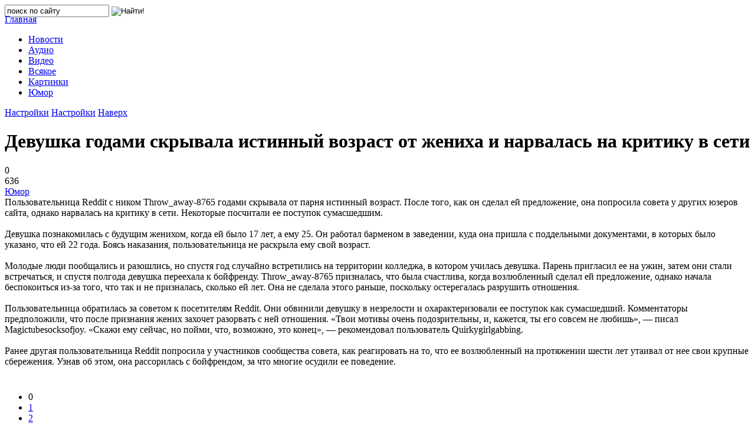

--- FILE ---
content_type: text/html; charset=windows-1251
request_url: https://www.pautina.ch.ua/humor/6300-devushka-godami-skryvala-istinnyy-vozrast-ot-zheniha-i-narvalas-na-kritiku-v-seti.html
body_size: 14154
content:
<!DOCTYPE html PUBLIC "-//W3C//DTD XHTML 1.0 Transitional//EN" "http://www.w3.org/TR/xhtml1/DTD/xhtml1-transitional.dtd">
<html xmlns="http://www.w3.org/1999/xhtml">
<head>
	<meta http-equiv="X-UA-Compatible" content="IE=edge" />
    <meta name="viewport" content="width=device-width, initial-scale=1.0" />
    <link rel="icon" href="/templates/fanbox/images/favicon.ico" type="image/x-icon">
	<meta http-equiv="Content-Type" content="text/html; charset=windows-1251" />
<title>Девушка годами скрывала истинный возраст от жениха и нарвалась на критику в сети &raquo; Новости всемирной паутины | world web news</title>
<meta name="description" content="Пользовательница Reddit с ником Throw_away-8765 годами скрывала от парня истинный возраст. После того, как он сделал ей предложение, она попросила совета у других юзеров сайта, однако нарвалась на" />
<meta name="keywords" content="Reddit, возраст, сделал, попросила, совета, предложение, поступок, однако, Пользовательница, Throw_away, посчитали, когда, сумасшедшим, пользовательница, отношения, возлюбленный, девушка, спустя, Некоторые, призналась" />
<meta name="generator" content="DataLife Engine (http://dle-news.ru)" />
<meta property="og:site_name" content="Новости всемирной паутины | world web news" />
<meta property="og:type" content="article" />
<meta property="og:title" content="Девушка годами скрывала истинный возраст от жениха и нарвалась на критику в сети" />
<meta property="og:url" content="https://www.pautina.ch.ua/humor/6300-devushka-godami-skryvala-istinnyy-vozrast-ot-zheniha-i-narvalas-na-kritiku-v-seti.html" />
<meta property="og:image" content="https://www.pautina.ch.ua/uploads/posts/2019-12/thumbs/1576132664_14.png" />
<link rel="search" type="application/opensearchdescription+xml" href="https://www.pautina.ch.ua/engine/opensearch.php" title="Новости всемирной паутины | world web news" />
<link rel="alternate" type="application/rss+xml" title="Новости всемирной паутины | world web news" href="https://www.pautina.ch.ua/rss.xml" />
<script type="text/javascript" src="/engine/classes/min/index.php?charset=windows-1251&amp;g=general&amp;20"></script>
<script type="text/javascript" src="/engine/classes/min/index.php?charset=windows-1251&amp;f=engine/classes/js/bbcodes.js,engine/classes/highslide/highslide.js,engine/classes/masha/masha.js&amp;20"></script>
	<link rel="stylesheet" href="/templates/fanbox/css/font-awesome/css/font-awesome.min.css" />
	<link rel="stylesheet" href="/templates/fanbox/css/farbtastic.css" />
	<link rel="stylesheet" href="/templates/fanbox/css/style.css" type="text/css" />
	<!--[if lte IE 7]>
	<link rel="stylesheet" href="/templates/fanbox/css/style-ie.css" type="text/css" />
	<![endif]-->
	<link href="https://fonts.googleapis.com/css?family=PT+Sans:400,700|Roboto:400,400i,700&amp;subset=cyrillic,cyrillic-ext,latin-ext" rel="stylesheet" />
	<script type="text/javascript" src="/templates/fanbox/js/imagesloaded.pkgd.min.js"></script>
	<script type="text/javascript" src="/templates/fanbox/js/jquery.masonry.min.js"></script>
	<script type="text/javascript" src="/templates/fanbox/js/farbtastic.js"></script>
	<script type="text/javascript" src="/templates/fanbox/js/jquery.cookie.js"></script>
	<script type="text/javascript" src="/templates/fanbox/js/active.js"></script>
	<meta name="yandex-verification" content="6e092de666ba17e5" />
    <meta name="google-site-verification" content="ZLOzNvJ_QSi7bS4octDhm9zjmbNarEP7svSrg3oajjA" />
<?php
 if (!defined('_SAPE_USER')){
    define('_SAPE_USER', '120ec57d0593a2e273eea890f006a5df');
 }
 require_once($_SERVER['DOCUMENT_ROOT'].'/'._SAPE_USER.'/sape.php');
 $sape_articles = new SAPE_articles();
?>
    </head>
 <body>
<script type="text/javascript">
<!--
var dle_root       = '/';
var dle_admin      = '';
var dle_login_hash = '';
var dle_group      = 5;
var dle_skin       = 'fanbox';
var dle_wysiwyg    = '0';
var quick_wysiwyg  = '0';
var dle_act_lang   = ["Да", "Нет", "Ввод", "Отмена", "Сохранить", "Удалить", "Загрузка. Пожалуйста, подождите..."];
var menu_short     = 'Быстрое редактирование';
var menu_full      = 'Полное редактирование';
var menu_profile   = 'Просмотр профиля';
var menu_send      = 'Отправить сообщение';
var menu_uedit     = 'Админцентр';
var dle_info       = 'Информация';
var dle_confirm    = 'Подтверждение';
var dle_prompt     = 'Ввод информации';
var dle_req_field  = 'Заполните все необходимые поля';
var dle_del_agree  = 'Вы действительно хотите удалить? Данное действие невозможно будет отменить';
var dle_spam_agree = 'Вы действительно хотите отметить пользователя как спамера? Это приведёт к удалению всех его комментариев';
var dle_complaint  = 'Укажите текст Вашей жалобы для администрации:';
var dle_big_text   = 'Выделен слишком большой участок текста.';
var dle_orfo_title = 'Укажите комментарий для администрации к найденной ошибке на странице';
var dle_p_send     = 'Отправить';
var dle_p_send_ok  = 'Уведомление успешно отправлено';
var dle_save_ok    = 'Изменения успешно сохранены. Обновить страницу?';
var dle_reply_title= 'Ответ на комментарий';
var dle_tree_comm  = '0';
var dle_del_news   = 'Удалить статью';
var dle_sub_agree  = 'Вы действительно хотите подписаться на комментарии к данной публикации?';
var allow_dle_delete_news   = false;
var dle_search_delay   = false;
var dle_search_value   = '';
hs.graphicsDir = '/engine/classes/highslide/graphics/';
hs.outlineType = 'rounded-white';
hs.numberOfImagesToPreload = 0;
hs.captionEval = 'this.thumb.alt';
hs.showCredits = false;
hs.align = 'center';
hs.transitions = ['expand', 'crossfade'];

hs.lang = { loadingText : 'Загрузка...', playTitle : 'Просмотр слайдшоу (пробел)', pauseTitle:'Пауза', previousTitle : 'Предыдущее изображение', nextTitle :'Следующее изображение',moveTitle :'Переместить', closeTitle :'Закрыть (Esc)',fullExpandTitle:'Развернуть до полного размера',restoreTitle:'Кликните для закрытия картинки, нажмите и удерживайте для перемещения',focusTitle:'Сфокусировать',loadingTitle:'Нажмите для отмены'
};
hs.slideshowGroup='fullnews'; hs.addSlideshow({slideshowGroup: 'fullnews', interval: 4000, repeat: false, useControls: true, fixedControls: 'fit', overlayOptions: { opacity: .75, position: 'bottom center', hideOnMouseOut: true } });

jQuery(function($){
$('#dle-comments-form').submit(function() {
	doAddComments();
	return false;
});
FastSearch();
});
//-->
</script>
    
     <div class="top-line">
	<div class="top-line2">
		<a href="/" class="logo"></a>
		<div class="search-block">
			<form method="post"  action='' style="margin: 0;padding: 0;">
				<input type="hidden" name="do" value="search"><input type="hidden" name="subaction" value="search" />
				<input name="story" type="text" class="form-text" id="story" value="поиск по сайту" onblur="if(this.value=='') this.value='поиск по сайту';" onfocus="if(this.value=='поиск по сайту') this.value='';" title="наберите Ваш запрос и нажмите enter" />
				<input type="image" src="/templates/fanbox/images/search.png" value="Найти!" border="0" class="form-search" alt="Найти!" />
			</form>
		</div>
		<div style="margin: -5px 0 0 0;" class="head-soc">
			<script type="text/javascript">(function() {
  if (window.pluso)if (typeof window.pluso.start == "function") return;
  if (window.ifpluso==undefined) { window.ifpluso = 1;
    var d = document, s = d.createElement('script'), g = 'getElementsByTagName';
    s.type = 'text/javascript'; s.charset='UTF-8'; s.async = true;
    s.src = ('https:' == window.location.protocol ? 'https' : 'http')  + '://share.pluso.ru/pluso-like.js';
    var h=d[g]('body')[0];
    h.appendChild(s);
  }})();</script>
<div class="pluso" data-background="transparent" data-options="medium,square,line,horizontal,nocounter,theme=04" data-services="vkontakte,facebook,google,twitter,odnoklassniki,moimir" data-url="https://www.pautina.ch.ua"></div>
		</div>
		<div class="mob-menu"></div>
	</div>
</div>
<div class="main-center-block">
	<div class="left-col">
		<div class="main-menu">
			<a href="/" class="main-menu-link color1"><span>Главная</span><i class="fa fa-home" aria-hidden="true"></i></a>
			<ul class="menu-ul">
<li class=""><a href="https://www.pautina.ch.ua/it-news/" class="main-menu-link"><span>Новости</span><i class="fa fa-newspaper-o" aria-hidden="true"></i></a>
	
	</li><li class=""><a href="https://www.pautina.ch.ua/audio/" class="main-menu-link"><span>Аудио</span><i class="fa fa-music" aria-hidden="true"></i></a>
	
	</li><li class=""><a href="https://www.pautina.ch.ua/video/" class="main-menu-link"><span>Видео</span><i class="fa fa-youtube-play" aria-hidden="true"></i></a>
	
	</li><li class=""><a href="https://www.pautina.ch.ua/tools/" class="main-menu-link"><span>Всякое</span><i class="fa fa-cloud" aria-hidden="true"></i></a>
	
	</li><li class=""><a href="https://www.pautina.ch.ua/pictures/" class="main-menu-link"><span>Картинки</span><i class="fa fa-image" aria-hidden="true"></i></a>
	
	</li><li class=""><a href="https://www.pautina.ch.ua/humor/" class="main-menu-link"><span>Юмор</span><i class="fa fa-smile-o" aria-hidden="true"></i></a>
	
	</li>
</ul>
			<a href="#" class="main-menu-link open-panel"><span>Настройки</span><i class="fa fa-cog" aria-hidden="true"></i></a>
			<a href="#" class="main-menu-link open-panel2"><span>Настройки</span><i class="fa fa-cog" aria-hidden="true"></i></a>
			<a href="#" class="main-menu-link go-up"><span>Наверх</span><i class="fa fa-arrow-circle-up" aria-hidden="true"></i></a>			
		</div>
	</div>
	<div class="right-col">	
		<div class="main-page">
			
			<div id='dle-content'><div class="full-news">
	<h1>Девушка годами скрывала истинный возраст от жениха и нарвалась на критику в сети</h1>
	<div class="main-news-info">
		
		<div class="main-news-comments">
			<i class="fa fa-comment" aria-hidden="true"></i>0
		</div>
		<div class="main-news-comments">
			<i class="fa fa-eye" aria-hidden="true"></i>636
		</div>
		<div class="main-news-comments">
			<i class="fa fa-folder-open" aria-hidden="true"></i><a href="https://www.pautina.ch.ua/humor/">Юмор</a>
		</div>
	</div>
	<div class="full-news-text">
		<!--TBegin:https://www.pautina.ch.ua/uploads/posts/2019-12/1576132664_14.png|right--><a href="https://www.pautina.ch.ua/uploads/posts/2019-12/1576132664_14.png" class="highslide" target="_blank"><img src="https://www.pautina.ch.ua/uploads/posts/2019-12/thumbs/1576132664_14.png" style="float:right;" alt=''></a><!--TEnd-->Пользовательница Reddit с ником Throw_away-8765 годами скрывала от парня истинный возраст. После того, как он сделал ей предложение, она попросила совета у других юзеров сайта, однако нарвалась на критику в сети. Некоторые посчитали ее поступок сумасшедшим.<br><br>Девушка познакомилась с будущим женихом, когда ей было 17 лет, а ему 25. Он работал барменом в заведении, куда она пришла с поддельными документами, в которых было указано, что ей 22 года. Боясь наказания, пользовательница не раскрыла ему свой возраст.<br><br>Молодые люди пообщались и разошлись, но спустя год случайно встретились на территории колледжа, в котором училась девушка. Парень пригласил ее на ужин, затем они стали встречаться, и спустя полгода девушка переехала к бойфренду. Throw_away-8765 призналась, что была счастлива, когда возлюбленный сделал ей предложение, однако начала беспокоиться из-за того, что так и не призналась, сколько ей лет. Она не сделала этого раньше, поскольку остерегалась разрушить отношения.<br><br>Пользовательница обратилась за советом к посетителям Reddit. Они обвинили девушку в незрелости и охарактеризовали ее поступок как сумасшедший. Комментаторы предположили, что после признания жених захочет разорвать с ней отношения. «Твои мотивы очень подозрительны, и, кажется, ты его совсем не любишь», — писал Magictubesocksofjoy. «Скажи ему сейчас, но пойми, что, возможно, это конец», — рекомендовал пользователь Quirkygirlgabbing.<br><br>Ранее другая пользовательница Reddit попросила у участников сообщества совета, как реагировать на то, что ее возлюбленный на протяжении шести лет утаивал от нее свои крупные сбережения. Узнав об этом, она рассорилась с бойфрендом, за что многие осудили ее поведение.<a style="display:none;" href="newtemplates.ru">шаблоны для dle 11.2</a>
        <p>
          
            
		<div style="clear: both;"></div>
	</div>
	
		<div style="padding: 10px 0;"><div id='ratig-layer-6300'><div class="rating">
		<ul class="unit-rating">
		<li class="current-rating" style="width:0%;">0</li>
		<li><a href="#" title="Плохо" class="r1-unit" onclick="doRate('1', '6300'); return false;">1</a></li>
		<li><a href="#" title="Приемлемо" class="r2-unit" onclick="doRate('2', '6300'); return false;">2</a></li>
		<li><a href="#" title="Средне" class="r3-unit" onclick="doRate('3', '6300'); return false;">3</a></li>
		<li><a href="#" title="Хорошо" class="r4-unit" onclick="doRate('4', '6300'); return false;">4</a></li>
		<li><a href="#" title="Отлично" class="r5-unit" onclick="doRate('5', '6300'); return false;">5</a></li>
		</ul>
</div></div><div style="clear: both;"></div></div>
		
		
		
		
		
	
	<div class="full-news-soc">
			Понравиласть статья? Жми лайк или расскажи своим друзьям!
		<div style="clear: both;height: 10px;"></div>
		<script src="//yastatic.net/es5-shims/0.0.2/es5-shims.min.js"></script>
		<script src="//yastatic.net/share2/share.js"></script>
		<div class="ya-share2" data-services="vkontakte,facebook,odnoklassniki,moimir,gplus,twitter,linkedin,tumblr" data-counter=""></div>
	</div>
	<div class="full-news-tags">
		Теги к новости:
		<div style="clear: both;height: 10px;"></div>
		
	</div>
	
</div>

<div class="fullcom-block">
	<div class="fullcom-block-title">
		Комментарии
	</div>
	<div class="fullcom-block-content">
		<div class="dfdj">
<div id="dle-ajax-comments"></div>
</div>
		<div style="clear: both;"></div>
		<div class="open-com-form">Добавить комментарий</div>
		<div class="hidden-com-form">
			<form  method="post" name="dle-comments-form" id="dle-comments-form" ><div class="add-comment">
	<div class="add-comment-title">
		Добавить свой комментарий:
	</div>
	
	<div class="form-line-tt">
		<div class="form-line-tt-left">
			Ваше Имя:
		</div>
		<div class="form-line-tt-right">
			<input type="text" name="name" id="name" class="form-input-stand" />
		</div>
	</div>
	<div class="form-line-tt">
		<div class="form-line-tt-left">
			Ваш E-Mail:
		</div>
		<div class="form-line-tt-right">
			<input type="text" name="mail" id="mail" class="form-input-stand" />
		</div>
	</div>
	
	
	<div class="form-line-tt" style="padding: 10px 0 10px 0;">
		<script type="text/javascript">
<!--
var text_enter_url       = "Введите полный URL ссылки";
var text_enter_size       = "Введите размеры флэш ролика (ширина, высота)";
var text_enter_flash       = "Введите ссылку на флэш ролик";
var text_enter_page      = "Введите номер страницы";
var text_enter_url_name  = "Введите описание ссылки";
var text_enter_tooltip  = "Введите подсказку для ссылки";
var text_enter_page_name = "Введите описание ссылки";
var text_enter_image    = "Введите полный URL изображения";
var text_enter_email    = "Введите e-mail адрес";
var text_code           = "Использование: [CODE] Здесь Ваш код.. [/CODE]";
var text_quote          = "Использование: [QUOTE] Здесь Ваша Цитата.. [/QUOTE]";
var text_upload         = "Загрузка файлов и изображений на сервер";
var error_no_url        = "Вы должны ввести URL";
var error_no_title      = "Вы должны ввести название";
var error_no_email      = "Вы должны ввести e-mail адрес";
var prompt_start        = "Введите текст для форматирования";
var img_title   		= "Введите по какому краю выравнивать картинку (left, center, right)";
var email_title  	    = "Введите описание ссылки";
var text_pages  	    = "Страница";
var image_align  	    = "right";
var bb_t_emo  	        = "Вставка смайликов";
var bb_t_col  	        = "Цвет:";
var text_enter_list     = "Введите пункт списка. Для завершения ввода оставьте поле пустым.";
var text_alt_image      = "Введите описание изображения";
var img_align  	        = "Выравнивание";
var img_align_sel  	    = "<select name='dleimagealign' id='dleimagealign' class='ui-widget-content ui-corner-all'><option value='' >Нет</option><option value='left' >По левому краю</option><option value='right' selected>По правому краю</option><option value='center' >По центру</option></select>";
	
var selField  = "comments";
var fombj    = document.getElementById( 'dle-comments-form' );
-->
</script>
<div class="bb-editor ignore-select">
<div class="bb-pane">
<b id="b_b" class="bb-btn" onclick="simpletag('b')" title="Полужирный"></b>
<b id="b_i" class="bb-btn" onclick="simpletag('i')" title="Наклонный текст"></b>
<b id="b_u" class="bb-btn" onclick="simpletag('u')" title="Подчёркнутый текст"></b>
<b id="b_s" class="bb-btn" onclick="simpletag('s')" title="Зачёркнутый текст"></b>
<span class="bb-sep"></span>
<b id="b_left" class="bb-btn" onclick="simpletag('left')" title="Выравнивание по левому краю"></b>
<b id="b_center" class="bb-btn" onclick="simpletag('center')" title="По центру"></b>
<b id="b_right" class="bb-btn" onclick="simpletag('right')" title="Выравнивание по правому краю"></b>
<span class="bb-sep"></span>
<b id="b_emo" class="bb-btn" onclick="show_bb_dropdown(this)" title="Вставка смайликов" tabindex="-1"></b>
<ul class="bb-pane-dropdown">
	<li><table cellpadding="0" cellspacing="0" border="0" width="100%"><tr><td style="padding:5px;" align="center"><a href="#" onclick="dle_smiley(':bowtie:'); return false;"><img alt="bowtie" class="emoji" src="https://www.pautina.ch.ua/engine/data/emoticons/bowtie.png" srcset="https://www.pautina.ch.ua/engine/data/emoticons/bowtie@2x.png 2x" /></a></td><td style="padding:5px;" align="center"><a href="#" onclick="dle_smiley(':smile:'); return false;"><img alt="smile" class="emoji" src="https://www.pautina.ch.ua/engine/data/emoticons/smile.png" srcset="https://www.pautina.ch.ua/engine/data/emoticons/smile@2x.png 2x" /></a></td><td style="padding:5px;" align="center"><a href="#" onclick="dle_smiley(':laughing:'); return false;"><img alt="laughing" class="emoji" src="https://www.pautina.ch.ua/engine/data/emoticons/laughing.png" srcset="https://www.pautina.ch.ua/engine/data/emoticons/laughing@2x.png 2x" /></a></td><td style="padding:5px;" align="center"><a href="#" onclick="dle_smiley(':blush:'); return false;"><img alt="blush" class="emoji" src="https://www.pautina.ch.ua/engine/data/emoticons/blush.png" srcset="https://www.pautina.ch.ua/engine/data/emoticons/blush@2x.png 2x" /></a></td><td style="padding:5px;" align="center"><a href="#" onclick="dle_smiley(':smiley:'); return false;"><img alt="smiley" class="emoji" src="https://www.pautina.ch.ua/engine/data/emoticons/smiley.png" srcset="https://www.pautina.ch.ua/engine/data/emoticons/smiley@2x.png 2x" /></a></td><td style="padding:5px;" align="center"><a href="#" onclick="dle_smiley(':relaxed:'); return false;"><img alt="relaxed" class="emoji" src="https://www.pautina.ch.ua/engine/data/emoticons/relaxed.png" srcset="https://www.pautina.ch.ua/engine/data/emoticons/relaxed@2x.png 2x" /></a></td><td style="padding:5px;" align="center"><a href="#" onclick="dle_smiley(':smirk:'); return false;"><img alt="smirk" class="emoji" src="https://www.pautina.ch.ua/engine/data/emoticons/smirk.png" srcset="https://www.pautina.ch.ua/engine/data/emoticons/smirk@2x.png 2x" /></a></td></tr><tr><td style="padding:5px;" align="center"><a href="#" onclick="dle_smiley(':heart_eyes:'); return false;"><img alt="heart_eyes" class="emoji" src="https://www.pautina.ch.ua/engine/data/emoticons/heart_eyes.png" srcset="https://www.pautina.ch.ua/engine/data/emoticons/heart_eyes@2x.png 2x" /></a></td><td style="padding:5px;" align="center"><a href="#" onclick="dle_smiley(':kissing_heart:'); return false;"><img alt="kissing_heart" class="emoji" src="https://www.pautina.ch.ua/engine/data/emoticons/kissing_heart.png" srcset="https://www.pautina.ch.ua/engine/data/emoticons/kissing_heart@2x.png 2x" /></a></td><td style="padding:5px;" align="center"><a href="#" onclick="dle_smiley(':kissing_closed_eyes:'); return false;"><img alt="kissing_closed_eyes" class="emoji" src="https://www.pautina.ch.ua/engine/data/emoticons/kissing_closed_eyes.png" srcset="https://www.pautina.ch.ua/engine/data/emoticons/kissing_closed_eyes@2x.png 2x" /></a></td><td style="padding:5px;" align="center"><a href="#" onclick="dle_smiley(':flushed:'); return false;"><img alt="flushed" class="emoji" src="https://www.pautina.ch.ua/engine/data/emoticons/flushed.png" srcset="https://www.pautina.ch.ua/engine/data/emoticons/flushed@2x.png 2x" /></a></td><td style="padding:5px;" align="center"><a href="#" onclick="dle_smiley(':relieved:'); return false;"><img alt="relieved" class="emoji" src="https://www.pautina.ch.ua/engine/data/emoticons/relieved.png" srcset="https://www.pautina.ch.ua/engine/data/emoticons/relieved@2x.png 2x" /></a></td><td style="padding:5px;" align="center"><a href="#" onclick="dle_smiley(':satisfied:'); return false;"><img alt="satisfied" class="emoji" src="https://www.pautina.ch.ua/engine/data/emoticons/satisfied.png" srcset="https://www.pautina.ch.ua/engine/data/emoticons/satisfied@2x.png 2x" /></a></td><td style="padding:5px;" align="center"><a href="#" onclick="dle_smiley(':grin:'); return false;"><img alt="grin" class="emoji" src="https://www.pautina.ch.ua/engine/data/emoticons/grin.png" srcset="https://www.pautina.ch.ua/engine/data/emoticons/grin@2x.png 2x" /></a></td></tr><tr><td style="padding:5px;" align="center"><a href="#" onclick="dle_smiley(':wink:'); return false;"><img alt="wink" class="emoji" src="https://www.pautina.ch.ua/engine/data/emoticons/wink.png" srcset="https://www.pautina.ch.ua/engine/data/emoticons/wink@2x.png 2x" /></a></td><td style="padding:5px;" align="center"><a href="#" onclick="dle_smiley(':stuck_out_tongue_winking_eye:'); return false;"><img alt="stuck_out_tongue_winking_eye" class="emoji" src="https://www.pautina.ch.ua/engine/data/emoticons/stuck_out_tongue_winking_eye.png" srcset="https://www.pautina.ch.ua/engine/data/emoticons/stuck_out_tongue_winking_eye@2x.png 2x" /></a></td><td style="padding:5px;" align="center"><a href="#" onclick="dle_smiley(':stuck_out_tongue_closed_eyes:'); return false;"><img alt="stuck_out_tongue_closed_eyes" class="emoji" src="https://www.pautina.ch.ua/engine/data/emoticons/stuck_out_tongue_closed_eyes.png" srcset="https://www.pautina.ch.ua/engine/data/emoticons/stuck_out_tongue_closed_eyes@2x.png 2x" /></a></td><td style="padding:5px;" align="center"><a href="#" onclick="dle_smiley(':grinning:'); return false;"><img alt="grinning" class="emoji" src="https://www.pautina.ch.ua/engine/data/emoticons/grinning.png" srcset="https://www.pautina.ch.ua/engine/data/emoticons/grinning@2x.png 2x" /></a></td><td style="padding:5px;" align="center"><a href="#" onclick="dle_smiley(':kissing:'); return false;"><img alt="kissing" class="emoji" src="https://www.pautina.ch.ua/engine/data/emoticons/kissing.png" srcset="https://www.pautina.ch.ua/engine/data/emoticons/kissing@2x.png 2x" /></a></td><td style="padding:5px;" align="center"><a href="#" onclick="dle_smiley(':stuck_out_tongue:'); return false;"><img alt="stuck_out_tongue" class="emoji" src="https://www.pautina.ch.ua/engine/data/emoticons/stuck_out_tongue.png" srcset="https://www.pautina.ch.ua/engine/data/emoticons/stuck_out_tongue@2x.png 2x" /></a></td><td style="padding:5px;" align="center"><a href="#" onclick="dle_smiley(':sleeping:'); return false;"><img alt="sleeping" class="emoji" src="https://www.pautina.ch.ua/engine/data/emoticons/sleeping.png" srcset="https://www.pautina.ch.ua/engine/data/emoticons/sleeping@2x.png 2x" /></a></td></tr><tr><td style="padding:5px;" align="center"><a href="#" onclick="dle_smiley(':worried:'); return false;"><img alt="worried" class="emoji" src="https://www.pautina.ch.ua/engine/data/emoticons/worried.png" srcset="https://www.pautina.ch.ua/engine/data/emoticons/worried@2x.png 2x" /></a></td><td style="padding:5px;" align="center"><a href="#" onclick="dle_smiley(':frowning:'); return false;"><img alt="frowning" class="emoji" src="https://www.pautina.ch.ua/engine/data/emoticons/frowning.png" srcset="https://www.pautina.ch.ua/engine/data/emoticons/frowning@2x.png 2x" /></a></td><td style="padding:5px;" align="center"><a href="#" onclick="dle_smiley(':anguished:'); return false;"><img alt="anguished" class="emoji" src="https://www.pautina.ch.ua/engine/data/emoticons/anguished.png" srcset="https://www.pautina.ch.ua/engine/data/emoticons/anguished@2x.png 2x" /></a></td><td style="padding:5px;" align="center"><a href="#" onclick="dle_smiley(':open_mouth:'); return false;"><img alt="open_mouth" class="emoji" src="https://www.pautina.ch.ua/engine/data/emoticons/open_mouth.png" srcset="https://www.pautina.ch.ua/engine/data/emoticons/open_mouth@2x.png 2x" /></a></td><td style="padding:5px;" align="center"><a href="#" onclick="dle_smiley(':grimacing:'); return false;"><img alt="grimacing" class="emoji" src="https://www.pautina.ch.ua/engine/data/emoticons/grimacing.png" srcset="https://www.pautina.ch.ua/engine/data/emoticons/grimacing@2x.png 2x" /></a></td><td style="padding:5px;" align="center"><a href="#" onclick="dle_smiley(':confused:'); return false;"><img alt="confused" class="emoji" src="https://www.pautina.ch.ua/engine/data/emoticons/confused.png" srcset="https://www.pautina.ch.ua/engine/data/emoticons/confused@2x.png 2x" /></a></td><td style="padding:5px;" align="center"><a href="#" onclick="dle_smiley(':hushed:'); return false;"><img alt="hushed" class="emoji" src="https://www.pautina.ch.ua/engine/data/emoticons/hushed.png" srcset="https://www.pautina.ch.ua/engine/data/emoticons/hushed@2x.png 2x" /></a></td></tr><tr><td style="padding:5px;" align="center"><a href="#" onclick="dle_smiley(':expressionless:'); return false;"><img alt="expressionless" class="emoji" src="https://www.pautina.ch.ua/engine/data/emoticons/expressionless.png" srcset="https://www.pautina.ch.ua/engine/data/emoticons/expressionless@2x.png 2x" /></a></td><td style="padding:5px;" align="center"><a href="#" onclick="dle_smiley(':unamused:'); return false;"><img alt="unamused" class="emoji" src="https://www.pautina.ch.ua/engine/data/emoticons/unamused.png" srcset="https://www.pautina.ch.ua/engine/data/emoticons/unamused@2x.png 2x" /></a></td><td style="padding:5px;" align="center"><a href="#" onclick="dle_smiley(':sweat_smile:'); return false;"><img alt="sweat_smile" class="emoji" src="https://www.pautina.ch.ua/engine/data/emoticons/sweat_smile.png" srcset="https://www.pautina.ch.ua/engine/data/emoticons/sweat_smile@2x.png 2x" /></a></td><td style="padding:5px;" align="center"><a href="#" onclick="dle_smiley(':sweat:'); return false;"><img alt="sweat" class="emoji" src="https://www.pautina.ch.ua/engine/data/emoticons/sweat.png" srcset="https://www.pautina.ch.ua/engine/data/emoticons/sweat@2x.png 2x" /></a></td><td style="padding:5px;" align="center"><a href="#" onclick="dle_smiley(':disappointed_relieved:'); return false;"><img alt="disappointed_relieved" class="emoji" src="https://www.pautina.ch.ua/engine/data/emoticons/disappointed_relieved.png" srcset="https://www.pautina.ch.ua/engine/data/emoticons/disappointed_relieved@2x.png 2x" /></a></td><td style="padding:5px;" align="center"><a href="#" onclick="dle_smiley(':weary:'); return false;"><img alt="weary" class="emoji" src="https://www.pautina.ch.ua/engine/data/emoticons/weary.png" srcset="https://www.pautina.ch.ua/engine/data/emoticons/weary@2x.png 2x" /></a></td><td style="padding:5px;" align="center"><a href="#" onclick="dle_smiley(':pensive:'); return false;"><img alt="pensive" class="emoji" src="https://www.pautina.ch.ua/engine/data/emoticons/pensive.png" srcset="https://www.pautina.ch.ua/engine/data/emoticons/pensive@2x.png 2x" /></a></td></tr><tr><td style="padding:5px;" align="center"><a href="#" onclick="dle_smiley(':disappointed:'); return false;"><img alt="disappointed" class="emoji" src="https://www.pautina.ch.ua/engine/data/emoticons/disappointed.png" srcset="https://www.pautina.ch.ua/engine/data/emoticons/disappointed@2x.png 2x" /></a></td><td style="padding:5px;" align="center"><a href="#" onclick="dle_smiley(':confounded:'); return false;"><img alt="confounded" class="emoji" src="https://www.pautina.ch.ua/engine/data/emoticons/confounded.png" srcset="https://www.pautina.ch.ua/engine/data/emoticons/confounded@2x.png 2x" /></a></td><td style="padding:5px;" align="center"><a href="#" onclick="dle_smiley(':fearful:'); return false;"><img alt="fearful" class="emoji" src="https://www.pautina.ch.ua/engine/data/emoticons/fearful.png" srcset="https://www.pautina.ch.ua/engine/data/emoticons/fearful@2x.png 2x" /></a></td><td style="padding:5px;" align="center"><a href="#" onclick="dle_smiley(':cold_sweat:'); return false;"><img alt="cold_sweat" class="emoji" src="https://www.pautina.ch.ua/engine/data/emoticons/cold_sweat.png" srcset="https://www.pautina.ch.ua/engine/data/emoticons/cold_sweat@2x.png 2x" /></a></td><td style="padding:5px;" align="center"><a href="#" onclick="dle_smiley(':persevere:'); return false;"><img alt="persevere" class="emoji" src="https://www.pautina.ch.ua/engine/data/emoticons/persevere.png" srcset="https://www.pautina.ch.ua/engine/data/emoticons/persevere@2x.png 2x" /></a></td><td style="padding:5px;" align="center"><a href="#" onclick="dle_smiley(':cry:'); return false;"><img alt="cry" class="emoji" src="https://www.pautina.ch.ua/engine/data/emoticons/cry.png" srcset="https://www.pautina.ch.ua/engine/data/emoticons/cry@2x.png 2x" /></a></td><td style="padding:5px;" align="center"><a href="#" onclick="dle_smiley(':sob:'); return false;"><img alt="sob" class="emoji" src="https://www.pautina.ch.ua/engine/data/emoticons/sob.png" srcset="https://www.pautina.ch.ua/engine/data/emoticons/sob@2x.png 2x" /></a></td></tr><tr><td style="padding:5px;" align="center"><a href="#" onclick="dle_smiley(':joy:'); return false;"><img alt="joy" class="emoji" src="https://www.pautina.ch.ua/engine/data/emoticons/joy.png" srcset="https://www.pautina.ch.ua/engine/data/emoticons/joy@2x.png 2x" /></a></td><td style="padding:5px;" align="center"><a href="#" onclick="dle_smiley(':astonished:'); return false;"><img alt="astonished" class="emoji" src="https://www.pautina.ch.ua/engine/data/emoticons/astonished.png" srcset="https://www.pautina.ch.ua/engine/data/emoticons/astonished@2x.png 2x" /></a></td><td style="padding:5px;" align="center"><a href="#" onclick="dle_smiley(':scream:'); return false;"><img alt="scream" class="emoji" src="https://www.pautina.ch.ua/engine/data/emoticons/scream.png" srcset="https://www.pautina.ch.ua/engine/data/emoticons/scream@2x.png 2x" /></a></td><td style="padding:5px;" align="center"><a href="#" onclick="dle_smiley(':tired_face:'); return false;"><img alt="tired_face" class="emoji" src="https://www.pautina.ch.ua/engine/data/emoticons/tired_face.png" srcset="https://www.pautina.ch.ua/engine/data/emoticons/tired_face@2x.png 2x" /></a></td><td style="padding:5px;" align="center"><a href="#" onclick="dle_smiley(':angry:'); return false;"><img alt="angry" class="emoji" src="https://www.pautina.ch.ua/engine/data/emoticons/angry.png" srcset="https://www.pautina.ch.ua/engine/data/emoticons/angry@2x.png 2x" /></a></td><td style="padding:5px;" align="center"><a href="#" onclick="dle_smiley(':rage:'); return false;"><img alt="rage" class="emoji" src="https://www.pautina.ch.ua/engine/data/emoticons/rage.png" srcset="https://www.pautina.ch.ua/engine/data/emoticons/rage@2x.png 2x" /></a></td><td style="padding:5px;" align="center"><a href="#" onclick="dle_smiley(':triumph:'); return false;"><img alt="triumph" class="emoji" src="https://www.pautina.ch.ua/engine/data/emoticons/triumph.png" srcset="https://www.pautina.ch.ua/engine/data/emoticons/triumph@2x.png 2x" /></a></td></tr><tr><td style="padding:5px;" align="center"><a href="#" onclick="dle_smiley(':sleepy:'); return false;"><img alt="sleepy" class="emoji" src="https://www.pautina.ch.ua/engine/data/emoticons/sleepy.png" srcset="https://www.pautina.ch.ua/engine/data/emoticons/sleepy@2x.png 2x" /></a></td><td style="padding:5px;" align="center"><a href="#" onclick="dle_smiley(':yum:'); return false;"><img alt="yum" class="emoji" src="https://www.pautina.ch.ua/engine/data/emoticons/yum.png" srcset="https://www.pautina.ch.ua/engine/data/emoticons/yum@2x.png 2x" /></a></td><td style="padding:5px;" align="center"><a href="#" onclick="dle_smiley(':mask:'); return false;"><img alt="mask" class="emoji" src="https://www.pautina.ch.ua/engine/data/emoticons/mask.png" srcset="https://www.pautina.ch.ua/engine/data/emoticons/mask@2x.png 2x" /></a></td><td style="padding:5px;" align="center"><a href="#" onclick="dle_smiley(':sunglasses:'); return false;"><img alt="sunglasses" class="emoji" src="https://www.pautina.ch.ua/engine/data/emoticons/sunglasses.png" srcset="https://www.pautina.ch.ua/engine/data/emoticons/sunglasses@2x.png 2x" /></a></td><td style="padding:5px;" align="center"><a href="#" onclick="dle_smiley(':dizzy_face:'); return false;"><img alt="dizzy_face" class="emoji" src="https://www.pautina.ch.ua/engine/data/emoticons/dizzy_face.png" srcset="https://www.pautina.ch.ua/engine/data/emoticons/dizzy_face@2x.png 2x" /></a></td><td style="padding:5px;" align="center"><a href="#" onclick="dle_smiley(':imp:'); return false;"><img alt="imp" class="emoji" src="https://www.pautina.ch.ua/engine/data/emoticons/imp.png" srcset="https://www.pautina.ch.ua/engine/data/emoticons/imp@2x.png 2x" /></a></td><td style="padding:5px;" align="center"><a href="#" onclick="dle_smiley(':smiling_imp:'); return false;"><img alt="smiling_imp" class="emoji" src="https://www.pautina.ch.ua/engine/data/emoticons/smiling_imp.png" srcset="https://www.pautina.ch.ua/engine/data/emoticons/smiling_imp@2x.png 2x" /></a></td></tr><tr><td style="padding:5px;" align="center"><a href="#" onclick="dle_smiley(':neutral_face:'); return false;"><img alt="neutral_face" class="emoji" src="https://www.pautina.ch.ua/engine/data/emoticons/neutral_face.png" srcset="https://www.pautina.ch.ua/engine/data/emoticons/neutral_face@2x.png 2x" /></a></td><td style="padding:5px;" align="center"><a href="#" onclick="dle_smiley(':no_mouth:'); return false;"><img alt="no_mouth" class="emoji" src="https://www.pautina.ch.ua/engine/data/emoticons/no_mouth.png" srcset="https://www.pautina.ch.ua/engine/data/emoticons/no_mouth@2x.png 2x" /></a></td><td style="padding:5px;" align="center"><a href="#" onclick="dle_smiley(':innocent:'); return false;"><img alt="innocent" class="emoji" src="https://www.pautina.ch.ua/engine/data/emoticons/innocent.png" srcset="https://www.pautina.ch.ua/engine/data/emoticons/innocent@2x.png 2x" /></a></td></tr></table></li>
</ul>
<span class="bb-sep"></span>
<b id="b_url" class="bb-btn" onclick="tag_url()" title="Вставка ссылки"></b><b id="b_leech" class="bb-btn" onclick="tag_leech()" title="Вставка защищённой ссылки"></b>
<b id="b_color" class="bb-btn" onclick="show_bb_dropdown(this)" title="Выбор цвета" tabindex="-1"></b>
<ul class="bb-pane-dropdown" style="min-width: 150px !important;">
	<li>
		<div class="color-palette"><div><button onclick="setColor( $(this).data('value') );" type="button" class="color-btn" style="background-color:#000000;" data-value="#000000"></button><button onclick="setColor( $(this).data('value') );" type="button" class="color-btn" style="background-color:#424242;" data-value="#424242"></button><button onclick="setColor( $(this).data('value') );" type="button" class="color-btn" style="background-color:#636363;" data-value="#636363"></button><button onclick="setColor( $(this).data('value') );" type="button" class="color-btn" style="background-color:#9C9C94;" data-value="#9C9C94"></button><button type="button" onclick="setColor( $(this).data('value') );" class="color-btn" style="background-color:#CEC6CE;" data-value="#CEC6CE"></button><button type="button" onclick="setColor( $(this).data('value') );" class="color-btn" style="background-color:#EFEFEF;" data-value="#EFEFEF"></button><button type="button" onclick="setColor( $(this).data('value') );" class="color-btn" style="background-color:#F7F7F7;" data-value="#F7F7F7"></button><button type="button" onclick="setColor( $(this).data('value') );" class="color-btn" style="background-color:#FFFFFF;" data-value="#FFFFFF"></button></div><div><button type="button" onclick="setColor( $(this).data('value') );" class="color-btn" style="background-color:#FF0000;" data-value="#FF0000"></button><button type="button" onclick="setColor( $(this).data('value') );" class="color-btn" style="background-color:#FF9C00;" data-value="#FF9C00"></button><button type="button" onclick="setColor( $(this).data('value') );" class="color-btn" style="background-color:#FFFF00;"  data-value="#FFFF00"></button><button type="button" onclick="setColor( $(this).data('value') );" class="color-btn" style="background-color:#00FF00;"  data-value="#00FF00"></button><button type="button" onclick="setColor( $(this).data('value') );" class="color-btn" style="background-color:#00FFFF;"  data-value="#00FFFF" ></button><button type="button" onclick="setColor( $(this).data('value') );" class="color-btn" style="background-color:#0000FF;"  data-value="#0000FF" ></button><button type="button" onclick="setColor( $(this).data('value') );" class="color-btn" style="background-color:#9C00FF;"  data-value="#9C00FF" ></button><button type="button" onclick="setColor( $(this).data('value') );" class="color-btn" style="background-color:#FF00FF;"  data-value="#FF00FF" ></button></div><div><button type="button" onclick="setColor( $(this).data('value') );" class="color-btn" style="background-color:#F7C6CE;"  data-value="#F7C6CE" ></button><button type="button" onclick="setColor( $(this).data('value') );" class="color-btn" style="background-color:#FFE7CE;"  data-value="#FFE7CE" ></button><button type="button" onclick="setColor( $(this).data('value') );" class="color-btn" style="background-color:#FFEFC6;"  data-value="#FFEFC6" ></button><button type="button" onclick="setColor( $(this).data('value') );" class="color-btn" style="background-color:#D6EFD6;"  data-value="#D6EFD6" ></button><button type="button" onclick="setColor( $(this).data('value') );" class="color-btn" style="background-color:#CEDEE7;"  data-value="#CEDEE7" ></button><button type="button" onclick="setColor( $(this).data('value') );" class="color-btn" style="background-color:#CEE7F7;"  data-value="#CEE7F7" ></button><button type="button" onclick="setColor( $(this).data('value') );" class="color-btn" style="background-color:#D6D6E7;"  data-value="#D6D6E7" ></button><button type="button" onclick="setColor( $(this).data('value') );" class="color-btn" style="background-color:#E7D6DE;"  data-value="#E7D6DE" ></button></div><div><button type="button" onclick="setColor( $(this).data('value') );" class="color-btn" style="background-color:#E79C9C;"  data-value="#E79C9C" ></button><button type="button" onclick="setColor( $(this).data('value') );" class="color-btn" style="background-color:#FFC69C;"  data-value="#FFC69C" ></button><button type="button" onclick="setColor( $(this).data('value') );" class="color-btn" style="background-color:#FFE79C;"  data-value="#FFE79C" ></button><button type="button" onclick="setColor( $(this).data('value') );" class="color-btn" style="background-color:#B5D6A5;"  data-value="#B5D6A5" ></button><button type="button" onclick="setColor( $(this).data('value') );" class="color-btn" style="background-color:#A5C6CE;"  data-value="#A5C6CE" ></button><button type="button" onclick="setColor( $(this).data('value') );" class="color-btn" style="background-color:#9CC6EF;"  data-value="#9CC6EF" ></button><button type="button" onclick="setColor( $(this).data('value') );" class="color-btn" style="background-color:#B5A5D6;"  data-value="#B5A5D6" ></button><button type="button" onclick="setColor( $(this).data('value') );" class="color-btn" style="background-color:#D6A5BD;"  data-value="#D6A5BD" ></button></div><div><button type="button" onclick="setColor( $(this).data('value') );" class="color-btn" style="background-color:#E76363;"  data-value="#E76363" ></button><button type="button" onclick="setColor( $(this).data('value') );" class="color-btn" style="background-color:#F7AD6B;"  data-value="#F7AD6B" ></button><button type="button" onclick="setColor( $(this).data('value') );" class="color-btn" style="background-color:#FFD663;"  data-value="#FFD663" ></button><button type="button" onclick="setColor( $(this).data('value') );" class="color-btn" style="background-color:#94BD7B;"  data-value="#94BD7B" ></button><button type="button" onclick="setColor( $(this).data('value') );" class="color-btn" style="background-color:#73A5AD;"  data-value="#73A5AD" ></button><button type="button" onclick="setColor( $(this).data('value') );" class="color-btn" style="background-color:#6BADDE;"  data-value="#6BADDE" ></button><button type="button" onclick="setColor( $(this).data('value') );" class="color-btn" style="background-color:#8C7BC6;"  data-value="#8C7BC6" ></button><button type="button" onclick="setColor( $(this).data('value') );" class="color-btn" style="background-color:#C67BA5;"  data-value="#C67BA5" ></button></div><div><button type="button" onclick="setColor( $(this).data('value') );" class="color-btn" style="background-color:#CE0000;"  data-value="#CE0000" ></button><button type="button" onclick="setColor( $(this).data('value') );" class="color-btn" style="background-color:#E79439;"  data-value="#E79439" ></button><button type="button" onclick="setColor( $(this).data('value') );" class="color-btn" style="background-color:#EFC631;"  data-value="#EFC631" ></button><button type="button" onclick="setColor( $(this).data('value') );" class="color-btn" style="background-color:#6BA54A;"  data-value="#6BA54A" ></button><button type="button" onclick="setColor( $(this).data('value') );" class="color-btn" style="background-color:#4A7B8C;"  data-value="#4A7B8C" ></button><button type="button" onclick="setColor( $(this).data('value') );" class="color-btn" style="background-color:#3984C6;"  data-value="#3984C6" ></button><button type="button" onclick="setColor( $(this).data('value') );" class="color-btn" style="background-color:#634AA5;"  data-value="#634AA5" ></button><button type="button" onclick="setColor( $(this).data('value') );" class="color-btn" style="background-color:#A54A7B;"  data-value="#A54A7B" ></button></div><div><button type="button" onclick="setColor( $(this).data('value') );" class="color-btn" style="background-color:#9C0000;"  data-value="#9C0000" ></button><button type="button" onclick="setColor( $(this).data('value') );" class="color-btn" style="background-color:#B56308;"  data-value="#B56308" ></button><button type="button" onclick="setColor( $(this).data('value') );" class="color-btn" style="background-color:#BD9400;"  data-value="#BD9400" ></button><button type="button" onclick="setColor( $(this).data('value') );" class="color-btn" style="background-color:#397B21;"  data-value="#397B21" ></button><button type="button" onclick="setColor( $(this).data('value') );" class="color-btn" style="background-color:#104A5A;"  data-value="#104A5A" ></button><button type="button" onclick="setColor( $(this).data('value') );" class="color-btn" style="background-color:#085294;"  data-value="#085294" ></button><button type="button" onclick="setColor( $(this).data('value') );" class="color-btn" style="background-color:#311873;"  data-value="#311873" ></button><button type="button" onclick="setColor( $(this).data('value') );" class="color-btn" style="background-color:#731842;"  data-value="#731842" ></button></div><div><button type="button" onclick="setColor( $(this).data('value') );" class="color-btn" style="background-color:#630000;"  data-value="#630000" ></button><button type="button" onclick="setColor( $(this).data('value') );" class="color-btn" style="background-color:#7B3900;"  data-value="#7B3900" ></button><button type="button" onclick="setColor( $(this).data('value') );" class="color-btn" style="background-color:#846300;"  data-value="#846300" ></button><button type="button" onclick="setColor( $(this).data('value') );" class="color-btn" style="background-color:#295218;"  data-value="#295218" ></button><button type="button" onclick="setColor( $(this).data('value') );" class="color-btn" style="background-color:#083139;"  data-value="#083139" ></button><button type="button" onclick="setColor( $(this).data('value') );" class="color-btn" style="background-color:#003163;"  data-value="#003163" ></button><button type="button" onclick="setColor( $(this).data('value') );" class="color-btn" style="background-color:#21104A;"  data-value="#21104A" ></button><button type="button" onclick="setColor( $(this).data('value') );" class="color-btn" style="background-color:#4A1031;"  data-value="#4A1031" ></button></div></div>				
	</li>
</ul>
<span class="bb-sep"></span>
<b id="b_hide" class="bb-btn" onclick="simpletag('hide')" title="Скрытый текст"></b>
<b id="b_quote" class="bb-btn" onclick="simpletag('quote')" title="Вставка цитаты"></b>
<b id="b_tnl" class="bb-btn" onclick="translit()" title="Преобразовать выбранный текст из транслитерации в кириллицу"></b>
<b id="b_spoiler" class="bb-btn" onclick="simpletag('spoiler')" title="Вставка спойлера"></b>
</div>
<textarea name="comments" id="comments" cols="70" rows="10" onfocus="setNewField(this.name, document.getElementById( 'dle-comments-form' ))"></textarea>
</div>
	</div>
	
	
	
	
	<div class="form-line-tt">
		Введите два слова, показанных на изображении: <span class="impot">*</span>
		<div><div class="g-recaptcha" data-sitekey="6Ldoe9ESAAAAAGp2fIYs-1ncbMvBeQjhikC1acdk" data-theme="light"></div></div>
	</div>
	
	<div class="form-submit-block-tt">
		<input value="Добавить" name="submit" type="submit" class="form-button-tt" />
	</div>
</div>
		<input type="hidden" name="subaction" value="addcomment" />
		<input type="hidden" name="post_id" id="post_id" value="6300" /></form><script src='https://www.google.com/recaptcha/api.js?hl=ru' async defer></script>
		</div>
	</div>
</div>

<div class="rel-news-block">
	<div class="rel-news-block-title">
		Похожие новости:
	</div>
	<div class="rel-news-block-content">
		<div class="main-news rel-news">
	<div class="main-news-image">
		<a href="https://www.pautina.ch.ua/humor/6047-doch-sluchayno-otpravila-otcu-foto-penisa-i-vyzvala-u-nego-krovotechenie.html"><img src="https://www.pautina.ch.ua/uploads/posts/2019-10/thumbs/1571807996_14.jpg" alt="Дочь случайно отправила отцу фото пениса и вызвала у него кровотечение" /></a>	
		<a href="https://www.pautina.ch.ua/humor/6047-doch-sluchayno-otpravila-otcu-foto-penisa-i-vyzvala-u-nego-krovotechenie.html" class="main-news-image-link">Подробнее</a>
	</div>
	<div class="main-news-info">
		<div class="main-news-date">
			23.10.2019
		</div>
		<div class="main-news-image-u"></div>
	</div>
	<div class="main-news-title">
		<a href="https://www.pautina.ch.ua/humor/6047-doch-sluchayno-otpravila-otcu-foto-penisa-i-vyzvala-u-nego-krovotechenie.html">Дочь случайно отправила отцу фото пениса и вызвала у него кровотечение</a>
	</div>
	<div class="main-news-text">
		Пользовательница Reddit c ником -73ss0n рассказала о том, как ее отец оказался в больнице из-за того, что она отправила фото пениса не по адресу. Пост с историей набрал больше 32 тысяч лайков.<div style="clear: both;"></div>
	</div>
</div><div class="main-news rel-news">
	<div class="main-news-image">
		<a href="https://www.pautina.ch.ua/humor/5758-devushka-sluchayno-osuschestvila-hudshiy-koshmar-parnya-i-dovela-ego-do-toshnoty.html"><img src="https://www.pautina.ch.ua/uploads/posts/2019-08/thumbs/1566018819_14.jpg" alt="Девушка случайно осуществила худший кошмар парня и довела его до тошноты" /></a>	
		<a href="https://www.pautina.ch.ua/humor/5758-devushka-sluchayno-osuschestvila-hudshiy-koshmar-parnya-i-dovela-ego-do-toshnoty.html" class="main-news-image-link">Подробнее</a>
	</div>
	<div class="main-news-info">
		<div class="main-news-date">
			17.08.2019
		</div>
		<div class="main-news-image-u"></div>
	</div>
	<div class="main-news-title">
		<a href="https://www.pautina.ch.ua/humor/5758-devushka-sluchayno-osuschestvila-hudshiy-koshmar-parnya-i-dovela-ego-do-toshnoty.html">Девушка случайно осуществила худший кошмар парня и довела его до тошноты</a>
	</div>
	<div class="main-news-text">
		Пользовательница Reddit с ником Rkgk13 случайно сильно испугала своего бывшего бойфренда, устроив ему свидание в доме бабочек. Об этом она рассказала в посте, набравшем больше 27 тысяч лайков.<div style="clear: both;"></div>
	</div>
</div><div class="main-news rel-news">
	<div class="main-news-image">
		<a href="https://www.pautina.ch.ua/humor/5349-zhena-zahotela-poluchat-dengi-za-rabotu-po-domu-i-razgnevala-polzovateley-seti.html"><img src="https://www.pautina.ch.ua/uploads/posts/2019-05/thumbs/1559111822_14.jpg" alt="Жена захотела получать деньги за работу по дому и разгневала пользователей сети" /></a>	
		<a href="https://www.pautina.ch.ua/humor/5349-zhena-zahotela-poluchat-dengi-za-rabotu-po-domu-i-razgnevala-polzovateley-seti.html" class="main-news-image-link">Подробнее</a>
	</div>
	<div class="main-news-info">
		<div class="main-news-date">
			29.05.2019
		</div>
		<div class="main-news-image-u"></div>
	</div>
	<div class="main-news-title">
		<a href="https://www.pautina.ch.ua/humor/5349-zhena-zahotela-poluchat-dengi-za-rabotu-po-domu-i-razgnevala-polzovateley-seti.html">Жена захотела получать деньги за работу по дому и разгневала пользователей сети</a>
	</div>
	<div class="main-news-text">
		Пользовательница Reddit с ником SillySpeaker2 нарвалась на критику со стороны юзеров сайта после того, как призналась в своем желании получать от мужа несколько тысяч долларов ежемесячно на карманные расходы за то, что она ухаживает за ребенком и<div style="clear: both;"></div>
	</div>
</div><div class="main-news rel-news">
	<div class="main-news-image">
		<a href="https://www.pautina.ch.ua/humor/4638-devushka-poznakomilas-s-parnem-v-tinder-i-raskryla-prestuplenie.html"><img src="https://www.pautina.ch.ua/uploads/posts/2018-12/thumbs/1545288410_18.jpg" alt="Девушка познакомилась с парнем в Tinder и раскрыла преступление" /></a>	
		<a href="https://www.pautina.ch.ua/humor/4638-devushka-poznakomilas-s-parnem-v-tinder-i-raskryla-prestuplenie.html" class="main-news-image-link">Подробнее</a>
	</div>
	<div class="main-news-info">
		<div class="main-news-date">
			20.12.2018
		</div>
		<div class="main-news-image-u"></div>
	</div>
	<div class="main-news-title">
		<a href="https://www.pautina.ch.ua/humor/4638-devushka-poznakomilas-s-parnem-v-tinder-i-raskryla-prestuplenie.html">Девушка познакомилась с парнем в Tinder и раскрыла преступление</a>
	</div>
	<div class="main-news-text">
		Американка Эмили Кочрэн (Emily Cochran) познакомилась в Tinder с двумя парнями, соотнесла их истории и быстро поняла, что один обокрал другого. О том, как она раскрыла преступление, девушка рассказала в Twitter.<div style="clear: both;"></div>
	</div>
</div><div style="clear: both;"></div>
	</div>
</div>

<script type="text/javascript">
	$(document).ready(function() {
		
		var $container = $('.rel-news-block-content');
		
		$container.imagesLoaded(function(){
		  $container.masonry({
			itemSelector: '.rel-news',
			isResizable: true
		  });
		});
		
		$('.open-com-form').click(function(){
			$('.hidden-com-form').slideToggle();
		});
		
	});
</script></div>
			<div style="clear: both;"></div>
		</div>
		
        Наши партнеры: <script type="text/javascript">
<!--
var _acic={dataProvider:10};(function(){var e=document.createElement("script");e.type="text/javascript";e.async=true;e.src="https://www.acint.net/aci.js";var t=document.getElementsByTagName("script")[0];t.parentNode.insertBefore(e,t)})()
//-->
</script>
	</div>
</div>
<div class="footer">
	<div class="footer2">
		<div class="footer-menu">
			<div class="footer-title">
				Навигация
			</div>
			<div class="footer-menu-content">
				<a href="//pautina.ch.ua/it-news/">Новости</a>
				<a href="//pautina.ch.ua/audio/">Аудио</a>
				<a href="//pautina.ch.ua/video/">Видео</a>
				<a href="//pautina.ch.ua/tools/">Всякое </a>
				<a href="//pautina.ch.ua/pictures/">Картинки</a>
				<a href="//pautina.ch.ua/humor/">Юмор</a>
			</div>
		</div>
		<div class="footer-menu">
			<div class="footer-title">
				Дополнительно
			</div>
			<div class="footer-menu-content">
				<a href="/index.php?do=feedback">Обратная связь</a>
				<a href="//pautinka.ch.ua/contact.html">Реклама</a>
				<a href="/index.php?do=rules">Правила</a>
              <a href="https://ani-mania.com">Аниме</a>
              <a href="https://game-for-free.ru">Игры</a>
				<a href="/rss.xml">RSS</a>
			</div>
		</div>
		<div class="footer-text">
			<div class="footer-title">
				Немного о сайте
			</div>
			<div class="footer-text-content">
				Наш сайт создан группой интузиастов дабы сообщать нашим посетителям самые последние новости из мира IT технологий, а так же мира компьютерных игр. Помогать с настройкой ПК. Обучать пользователей различным програмным пакетам, а так же просто расказывать о новых программах для создания приложений. 
                Не обошли мы внимание и различные видео мануалы по созданию видео или аудио редакторы.
			</div>
		</div>
		<div class="footer-partner">
			<div class="footer-title">
				Партнеры
			</div>
			<div class="footer-partner-content">
				<a href="https://ch.ua" class="partner-link">
					<img src="/templates/fanbox/images/partner1.jpg" alt="Черниговский портал" />
				</a>
				<a href="http://nyshki.com" class="partner-link">
					<img src="/templates/fanbox/images/partner2.jpg" alt="Няшки" />
				</a>
				<a href="http://rybalka.ch.ua" class="partner-link">
					<img src="/templates/fanbox/images/partner3.jpg" alt="Рыбалка" />
				</a>
				<a href="https://mobil-mania.com" class="partner-link">
					<img src="/templates/fanbox/images/partner4.jpg" alt="Аниме онлайн" />
				</a>
				<a href="https://playstation-news.com.ua" class="partner-link">
					<img src="/templates/fanbox/images/partner5.jpg" alt="Сайт Playstation" />
				</a>
				<a href="http://pautinka.ch.ua" class="partner-link">
					<img src="/templates/fanbox/images/partner6.jpg" alt="Вебстудия Паутинка" />
				</a>
			</div>
		</div>
		<div style="clear: both;"></div>
	</div>
</div>
<div class="footer-copyright">
	<div class="footer-copyright2">
		<div class="copiright-text">
			Copyright 2011-2024. Хостинг предоставлен ManiaHost.
		</div>
		<div class="copiright-counts">
			<!--LiveInternet counter--><script type="text/javascript">
document.write("<a href='//www.liveinternet.ru/click' "+
"target=_blank><img src='//counter.yadro.ru/hit?t22.3;r"+
escape(document.referrer)+((typeof(screen)=="undefined")?"":
";s"+screen.width+"*"+screen.height+"*"+(screen.colorDepth?
screen.colorDepth:screen.pixelDepth))+";u"+escape(document.URL)+
";h"+escape(document.title.substring(0,80))+";"+Math.random()+
"' alt='' title='LiveInternet: показано число просмотров за 24"+
" часа, посетителей за 24 часа и за сегодня' "+
"border='0' width='88' height='31'><\/a>")
</script><!--/LiveInternet-->

			<!-- Yandex.Metrika informer -->
<a href="https://metrika.yandex.ua/stat/?id=43063114&amp;from=informer"
target="_blank" rel="nofollow"><img src="https://informer.yandex.ru/informer/43063114/3_0_FFFFFFFF_EFEFEFFF_0_pageviews"
style="width:88px; height:31px; border:0;" alt="Яндекс.Метрика" title="Яндекс.Метрика: данные за сегодня (просмотры, визиты и уникальные посетители)" class="ym-advanced-informer" data-cid="43063114" data-lang="ru" /></a>
<!-- /Yandex.Metrika informer -->

<!-- Yandex.Metrika counter -->
<script type="text/javascript">
    (function (d, w, c) {
        (w[c] = w[c] || []).push(function() {
            try {
                w.yaCounter43063114 = new Ya.Metrika({
                    id:43063114,
                    clickmap:true,
                    trackLinks:true,
                    accurateTrackBounce:true,
                    webvisor:true
                });
            } catch(e) { }
        });

        var n = d.getElementsByTagName("script")[0],
            s = d.createElement("script"),
            f = function () { n.parentNode.insertBefore(s, n); };
        s.type = "text/javascript";
        s.async = true;
        s.src = "https://mc.yandex.ru/metrika/watch.js";

        if (w.opera == "[object Opera]") {
            d.addEventListener("DOMContentLoaded", f, false);
        } else { f(); }
    })(document, window, "yandex_metrika_callbacks");
</script>
<noscript><div><img src="https://mc.yandex.ru/watch/43063114" style="position:absolute; left:-9999px;" alt="" /></div></noscript>
<!-- /Yandex.Metrika counter -->
		</div>
	</div>
</div>
<div class="hidden-panel">
	

<div class="login-block">
	<form method="post" action="">
		<div class="login-line">
			<input name="login_name" type="text" class="login-input-text" title="Ваше имя на сайте" />
		</div>
		<div class="login-line">
			<input name="login_password" type="password" class="login-input-text" title="Ваш пароль" />
		</div>
		<input onclick="submit();" type="submit" class="enter" value="LOGIN" /><input name="login" type="hidden" id="login" value="submit" />
		<div class="reg-link">
			<a href="https://www.pautina.ch.ua/index.php?do=lostpassword" title="регистрация на сайте">Забыл пароль?</a> / 
			<a href="https://www.pautina.ch.ua/index.php?do=register" title="регистрация на сайте">Регистрация</a>			
		</div>
	</form>
	<div style="clear: both;"></div>
	<div class="login-close"></div>
</div>

	<div style="clear: both;"></div>
	<div class="hidden-panel-right">
		<div class="select-color">
			<div class="select-color-title">
				выбрать фон
			</div>
			<form><input type="text" id="color" name="color" value="#f5f5f5" /></form>
		</div>
		<div style="clear: both;"></div>
		<div id="colorpicker"></div>
	</div>
</div>

<style>#dle-content {height: auto !important;}</style>

<div class="opacity-body"></div>
<!--[if IE 6]>
<a href="http://www.microsoft.com/rus/windows/internet-explorer/worldwide-sites.aspx" class="alert"></a>
<![endif]-->
</body>
</html>
<!-- DataLife Engine Copyright SoftNews Media Group (http://dle-news.ru) -->


--- FILE ---
content_type: text/html; charset=utf-8
request_url: https://www.google.com/recaptcha/api2/anchor?ar=1&k=6Ldoe9ESAAAAAGp2fIYs-1ncbMvBeQjhikC1acdk&co=aHR0cHM6Ly93d3cucGF1dGluYS5jaC51YTo0NDM.&hl=ru&v=PoyoqOPhxBO7pBk68S4YbpHZ&theme=light&size=normal&anchor-ms=20000&execute-ms=30000&cb=75utu22a6oiy
body_size: 49500
content:
<!DOCTYPE HTML><html dir="ltr" lang="ru"><head><meta http-equiv="Content-Type" content="text/html; charset=UTF-8">
<meta http-equiv="X-UA-Compatible" content="IE=edge">
<title>reCAPTCHA</title>
<style type="text/css">
/* cyrillic-ext */
@font-face {
  font-family: 'Roboto';
  font-style: normal;
  font-weight: 400;
  font-stretch: 100%;
  src: url(//fonts.gstatic.com/s/roboto/v48/KFO7CnqEu92Fr1ME7kSn66aGLdTylUAMa3GUBHMdazTgWw.woff2) format('woff2');
  unicode-range: U+0460-052F, U+1C80-1C8A, U+20B4, U+2DE0-2DFF, U+A640-A69F, U+FE2E-FE2F;
}
/* cyrillic */
@font-face {
  font-family: 'Roboto';
  font-style: normal;
  font-weight: 400;
  font-stretch: 100%;
  src: url(//fonts.gstatic.com/s/roboto/v48/KFO7CnqEu92Fr1ME7kSn66aGLdTylUAMa3iUBHMdazTgWw.woff2) format('woff2');
  unicode-range: U+0301, U+0400-045F, U+0490-0491, U+04B0-04B1, U+2116;
}
/* greek-ext */
@font-face {
  font-family: 'Roboto';
  font-style: normal;
  font-weight: 400;
  font-stretch: 100%;
  src: url(//fonts.gstatic.com/s/roboto/v48/KFO7CnqEu92Fr1ME7kSn66aGLdTylUAMa3CUBHMdazTgWw.woff2) format('woff2');
  unicode-range: U+1F00-1FFF;
}
/* greek */
@font-face {
  font-family: 'Roboto';
  font-style: normal;
  font-weight: 400;
  font-stretch: 100%;
  src: url(//fonts.gstatic.com/s/roboto/v48/KFO7CnqEu92Fr1ME7kSn66aGLdTylUAMa3-UBHMdazTgWw.woff2) format('woff2');
  unicode-range: U+0370-0377, U+037A-037F, U+0384-038A, U+038C, U+038E-03A1, U+03A3-03FF;
}
/* math */
@font-face {
  font-family: 'Roboto';
  font-style: normal;
  font-weight: 400;
  font-stretch: 100%;
  src: url(//fonts.gstatic.com/s/roboto/v48/KFO7CnqEu92Fr1ME7kSn66aGLdTylUAMawCUBHMdazTgWw.woff2) format('woff2');
  unicode-range: U+0302-0303, U+0305, U+0307-0308, U+0310, U+0312, U+0315, U+031A, U+0326-0327, U+032C, U+032F-0330, U+0332-0333, U+0338, U+033A, U+0346, U+034D, U+0391-03A1, U+03A3-03A9, U+03B1-03C9, U+03D1, U+03D5-03D6, U+03F0-03F1, U+03F4-03F5, U+2016-2017, U+2034-2038, U+203C, U+2040, U+2043, U+2047, U+2050, U+2057, U+205F, U+2070-2071, U+2074-208E, U+2090-209C, U+20D0-20DC, U+20E1, U+20E5-20EF, U+2100-2112, U+2114-2115, U+2117-2121, U+2123-214F, U+2190, U+2192, U+2194-21AE, U+21B0-21E5, U+21F1-21F2, U+21F4-2211, U+2213-2214, U+2216-22FF, U+2308-230B, U+2310, U+2319, U+231C-2321, U+2336-237A, U+237C, U+2395, U+239B-23B7, U+23D0, U+23DC-23E1, U+2474-2475, U+25AF, U+25B3, U+25B7, U+25BD, U+25C1, U+25CA, U+25CC, U+25FB, U+266D-266F, U+27C0-27FF, U+2900-2AFF, U+2B0E-2B11, U+2B30-2B4C, U+2BFE, U+3030, U+FF5B, U+FF5D, U+1D400-1D7FF, U+1EE00-1EEFF;
}
/* symbols */
@font-face {
  font-family: 'Roboto';
  font-style: normal;
  font-weight: 400;
  font-stretch: 100%;
  src: url(//fonts.gstatic.com/s/roboto/v48/KFO7CnqEu92Fr1ME7kSn66aGLdTylUAMaxKUBHMdazTgWw.woff2) format('woff2');
  unicode-range: U+0001-000C, U+000E-001F, U+007F-009F, U+20DD-20E0, U+20E2-20E4, U+2150-218F, U+2190, U+2192, U+2194-2199, U+21AF, U+21E6-21F0, U+21F3, U+2218-2219, U+2299, U+22C4-22C6, U+2300-243F, U+2440-244A, U+2460-24FF, U+25A0-27BF, U+2800-28FF, U+2921-2922, U+2981, U+29BF, U+29EB, U+2B00-2BFF, U+4DC0-4DFF, U+FFF9-FFFB, U+10140-1018E, U+10190-1019C, U+101A0, U+101D0-101FD, U+102E0-102FB, U+10E60-10E7E, U+1D2C0-1D2D3, U+1D2E0-1D37F, U+1F000-1F0FF, U+1F100-1F1AD, U+1F1E6-1F1FF, U+1F30D-1F30F, U+1F315, U+1F31C, U+1F31E, U+1F320-1F32C, U+1F336, U+1F378, U+1F37D, U+1F382, U+1F393-1F39F, U+1F3A7-1F3A8, U+1F3AC-1F3AF, U+1F3C2, U+1F3C4-1F3C6, U+1F3CA-1F3CE, U+1F3D4-1F3E0, U+1F3ED, U+1F3F1-1F3F3, U+1F3F5-1F3F7, U+1F408, U+1F415, U+1F41F, U+1F426, U+1F43F, U+1F441-1F442, U+1F444, U+1F446-1F449, U+1F44C-1F44E, U+1F453, U+1F46A, U+1F47D, U+1F4A3, U+1F4B0, U+1F4B3, U+1F4B9, U+1F4BB, U+1F4BF, U+1F4C8-1F4CB, U+1F4D6, U+1F4DA, U+1F4DF, U+1F4E3-1F4E6, U+1F4EA-1F4ED, U+1F4F7, U+1F4F9-1F4FB, U+1F4FD-1F4FE, U+1F503, U+1F507-1F50B, U+1F50D, U+1F512-1F513, U+1F53E-1F54A, U+1F54F-1F5FA, U+1F610, U+1F650-1F67F, U+1F687, U+1F68D, U+1F691, U+1F694, U+1F698, U+1F6AD, U+1F6B2, U+1F6B9-1F6BA, U+1F6BC, U+1F6C6-1F6CF, U+1F6D3-1F6D7, U+1F6E0-1F6EA, U+1F6F0-1F6F3, U+1F6F7-1F6FC, U+1F700-1F7FF, U+1F800-1F80B, U+1F810-1F847, U+1F850-1F859, U+1F860-1F887, U+1F890-1F8AD, U+1F8B0-1F8BB, U+1F8C0-1F8C1, U+1F900-1F90B, U+1F93B, U+1F946, U+1F984, U+1F996, U+1F9E9, U+1FA00-1FA6F, U+1FA70-1FA7C, U+1FA80-1FA89, U+1FA8F-1FAC6, U+1FACE-1FADC, U+1FADF-1FAE9, U+1FAF0-1FAF8, U+1FB00-1FBFF;
}
/* vietnamese */
@font-face {
  font-family: 'Roboto';
  font-style: normal;
  font-weight: 400;
  font-stretch: 100%;
  src: url(//fonts.gstatic.com/s/roboto/v48/KFO7CnqEu92Fr1ME7kSn66aGLdTylUAMa3OUBHMdazTgWw.woff2) format('woff2');
  unicode-range: U+0102-0103, U+0110-0111, U+0128-0129, U+0168-0169, U+01A0-01A1, U+01AF-01B0, U+0300-0301, U+0303-0304, U+0308-0309, U+0323, U+0329, U+1EA0-1EF9, U+20AB;
}
/* latin-ext */
@font-face {
  font-family: 'Roboto';
  font-style: normal;
  font-weight: 400;
  font-stretch: 100%;
  src: url(//fonts.gstatic.com/s/roboto/v48/KFO7CnqEu92Fr1ME7kSn66aGLdTylUAMa3KUBHMdazTgWw.woff2) format('woff2');
  unicode-range: U+0100-02BA, U+02BD-02C5, U+02C7-02CC, U+02CE-02D7, U+02DD-02FF, U+0304, U+0308, U+0329, U+1D00-1DBF, U+1E00-1E9F, U+1EF2-1EFF, U+2020, U+20A0-20AB, U+20AD-20C0, U+2113, U+2C60-2C7F, U+A720-A7FF;
}
/* latin */
@font-face {
  font-family: 'Roboto';
  font-style: normal;
  font-weight: 400;
  font-stretch: 100%;
  src: url(//fonts.gstatic.com/s/roboto/v48/KFO7CnqEu92Fr1ME7kSn66aGLdTylUAMa3yUBHMdazQ.woff2) format('woff2');
  unicode-range: U+0000-00FF, U+0131, U+0152-0153, U+02BB-02BC, U+02C6, U+02DA, U+02DC, U+0304, U+0308, U+0329, U+2000-206F, U+20AC, U+2122, U+2191, U+2193, U+2212, U+2215, U+FEFF, U+FFFD;
}
/* cyrillic-ext */
@font-face {
  font-family: 'Roboto';
  font-style: normal;
  font-weight: 500;
  font-stretch: 100%;
  src: url(//fonts.gstatic.com/s/roboto/v48/KFO7CnqEu92Fr1ME7kSn66aGLdTylUAMa3GUBHMdazTgWw.woff2) format('woff2');
  unicode-range: U+0460-052F, U+1C80-1C8A, U+20B4, U+2DE0-2DFF, U+A640-A69F, U+FE2E-FE2F;
}
/* cyrillic */
@font-face {
  font-family: 'Roboto';
  font-style: normal;
  font-weight: 500;
  font-stretch: 100%;
  src: url(//fonts.gstatic.com/s/roboto/v48/KFO7CnqEu92Fr1ME7kSn66aGLdTylUAMa3iUBHMdazTgWw.woff2) format('woff2');
  unicode-range: U+0301, U+0400-045F, U+0490-0491, U+04B0-04B1, U+2116;
}
/* greek-ext */
@font-face {
  font-family: 'Roboto';
  font-style: normal;
  font-weight: 500;
  font-stretch: 100%;
  src: url(//fonts.gstatic.com/s/roboto/v48/KFO7CnqEu92Fr1ME7kSn66aGLdTylUAMa3CUBHMdazTgWw.woff2) format('woff2');
  unicode-range: U+1F00-1FFF;
}
/* greek */
@font-face {
  font-family: 'Roboto';
  font-style: normal;
  font-weight: 500;
  font-stretch: 100%;
  src: url(//fonts.gstatic.com/s/roboto/v48/KFO7CnqEu92Fr1ME7kSn66aGLdTylUAMa3-UBHMdazTgWw.woff2) format('woff2');
  unicode-range: U+0370-0377, U+037A-037F, U+0384-038A, U+038C, U+038E-03A1, U+03A3-03FF;
}
/* math */
@font-face {
  font-family: 'Roboto';
  font-style: normal;
  font-weight: 500;
  font-stretch: 100%;
  src: url(//fonts.gstatic.com/s/roboto/v48/KFO7CnqEu92Fr1ME7kSn66aGLdTylUAMawCUBHMdazTgWw.woff2) format('woff2');
  unicode-range: U+0302-0303, U+0305, U+0307-0308, U+0310, U+0312, U+0315, U+031A, U+0326-0327, U+032C, U+032F-0330, U+0332-0333, U+0338, U+033A, U+0346, U+034D, U+0391-03A1, U+03A3-03A9, U+03B1-03C9, U+03D1, U+03D5-03D6, U+03F0-03F1, U+03F4-03F5, U+2016-2017, U+2034-2038, U+203C, U+2040, U+2043, U+2047, U+2050, U+2057, U+205F, U+2070-2071, U+2074-208E, U+2090-209C, U+20D0-20DC, U+20E1, U+20E5-20EF, U+2100-2112, U+2114-2115, U+2117-2121, U+2123-214F, U+2190, U+2192, U+2194-21AE, U+21B0-21E5, U+21F1-21F2, U+21F4-2211, U+2213-2214, U+2216-22FF, U+2308-230B, U+2310, U+2319, U+231C-2321, U+2336-237A, U+237C, U+2395, U+239B-23B7, U+23D0, U+23DC-23E1, U+2474-2475, U+25AF, U+25B3, U+25B7, U+25BD, U+25C1, U+25CA, U+25CC, U+25FB, U+266D-266F, U+27C0-27FF, U+2900-2AFF, U+2B0E-2B11, U+2B30-2B4C, U+2BFE, U+3030, U+FF5B, U+FF5D, U+1D400-1D7FF, U+1EE00-1EEFF;
}
/* symbols */
@font-face {
  font-family: 'Roboto';
  font-style: normal;
  font-weight: 500;
  font-stretch: 100%;
  src: url(//fonts.gstatic.com/s/roboto/v48/KFO7CnqEu92Fr1ME7kSn66aGLdTylUAMaxKUBHMdazTgWw.woff2) format('woff2');
  unicode-range: U+0001-000C, U+000E-001F, U+007F-009F, U+20DD-20E0, U+20E2-20E4, U+2150-218F, U+2190, U+2192, U+2194-2199, U+21AF, U+21E6-21F0, U+21F3, U+2218-2219, U+2299, U+22C4-22C6, U+2300-243F, U+2440-244A, U+2460-24FF, U+25A0-27BF, U+2800-28FF, U+2921-2922, U+2981, U+29BF, U+29EB, U+2B00-2BFF, U+4DC0-4DFF, U+FFF9-FFFB, U+10140-1018E, U+10190-1019C, U+101A0, U+101D0-101FD, U+102E0-102FB, U+10E60-10E7E, U+1D2C0-1D2D3, U+1D2E0-1D37F, U+1F000-1F0FF, U+1F100-1F1AD, U+1F1E6-1F1FF, U+1F30D-1F30F, U+1F315, U+1F31C, U+1F31E, U+1F320-1F32C, U+1F336, U+1F378, U+1F37D, U+1F382, U+1F393-1F39F, U+1F3A7-1F3A8, U+1F3AC-1F3AF, U+1F3C2, U+1F3C4-1F3C6, U+1F3CA-1F3CE, U+1F3D4-1F3E0, U+1F3ED, U+1F3F1-1F3F3, U+1F3F5-1F3F7, U+1F408, U+1F415, U+1F41F, U+1F426, U+1F43F, U+1F441-1F442, U+1F444, U+1F446-1F449, U+1F44C-1F44E, U+1F453, U+1F46A, U+1F47D, U+1F4A3, U+1F4B0, U+1F4B3, U+1F4B9, U+1F4BB, U+1F4BF, U+1F4C8-1F4CB, U+1F4D6, U+1F4DA, U+1F4DF, U+1F4E3-1F4E6, U+1F4EA-1F4ED, U+1F4F7, U+1F4F9-1F4FB, U+1F4FD-1F4FE, U+1F503, U+1F507-1F50B, U+1F50D, U+1F512-1F513, U+1F53E-1F54A, U+1F54F-1F5FA, U+1F610, U+1F650-1F67F, U+1F687, U+1F68D, U+1F691, U+1F694, U+1F698, U+1F6AD, U+1F6B2, U+1F6B9-1F6BA, U+1F6BC, U+1F6C6-1F6CF, U+1F6D3-1F6D7, U+1F6E0-1F6EA, U+1F6F0-1F6F3, U+1F6F7-1F6FC, U+1F700-1F7FF, U+1F800-1F80B, U+1F810-1F847, U+1F850-1F859, U+1F860-1F887, U+1F890-1F8AD, U+1F8B0-1F8BB, U+1F8C0-1F8C1, U+1F900-1F90B, U+1F93B, U+1F946, U+1F984, U+1F996, U+1F9E9, U+1FA00-1FA6F, U+1FA70-1FA7C, U+1FA80-1FA89, U+1FA8F-1FAC6, U+1FACE-1FADC, U+1FADF-1FAE9, U+1FAF0-1FAF8, U+1FB00-1FBFF;
}
/* vietnamese */
@font-face {
  font-family: 'Roboto';
  font-style: normal;
  font-weight: 500;
  font-stretch: 100%;
  src: url(//fonts.gstatic.com/s/roboto/v48/KFO7CnqEu92Fr1ME7kSn66aGLdTylUAMa3OUBHMdazTgWw.woff2) format('woff2');
  unicode-range: U+0102-0103, U+0110-0111, U+0128-0129, U+0168-0169, U+01A0-01A1, U+01AF-01B0, U+0300-0301, U+0303-0304, U+0308-0309, U+0323, U+0329, U+1EA0-1EF9, U+20AB;
}
/* latin-ext */
@font-face {
  font-family: 'Roboto';
  font-style: normal;
  font-weight: 500;
  font-stretch: 100%;
  src: url(//fonts.gstatic.com/s/roboto/v48/KFO7CnqEu92Fr1ME7kSn66aGLdTylUAMa3KUBHMdazTgWw.woff2) format('woff2');
  unicode-range: U+0100-02BA, U+02BD-02C5, U+02C7-02CC, U+02CE-02D7, U+02DD-02FF, U+0304, U+0308, U+0329, U+1D00-1DBF, U+1E00-1E9F, U+1EF2-1EFF, U+2020, U+20A0-20AB, U+20AD-20C0, U+2113, U+2C60-2C7F, U+A720-A7FF;
}
/* latin */
@font-face {
  font-family: 'Roboto';
  font-style: normal;
  font-weight: 500;
  font-stretch: 100%;
  src: url(//fonts.gstatic.com/s/roboto/v48/KFO7CnqEu92Fr1ME7kSn66aGLdTylUAMa3yUBHMdazQ.woff2) format('woff2');
  unicode-range: U+0000-00FF, U+0131, U+0152-0153, U+02BB-02BC, U+02C6, U+02DA, U+02DC, U+0304, U+0308, U+0329, U+2000-206F, U+20AC, U+2122, U+2191, U+2193, U+2212, U+2215, U+FEFF, U+FFFD;
}
/* cyrillic-ext */
@font-face {
  font-family: 'Roboto';
  font-style: normal;
  font-weight: 900;
  font-stretch: 100%;
  src: url(//fonts.gstatic.com/s/roboto/v48/KFO7CnqEu92Fr1ME7kSn66aGLdTylUAMa3GUBHMdazTgWw.woff2) format('woff2');
  unicode-range: U+0460-052F, U+1C80-1C8A, U+20B4, U+2DE0-2DFF, U+A640-A69F, U+FE2E-FE2F;
}
/* cyrillic */
@font-face {
  font-family: 'Roboto';
  font-style: normal;
  font-weight: 900;
  font-stretch: 100%;
  src: url(//fonts.gstatic.com/s/roboto/v48/KFO7CnqEu92Fr1ME7kSn66aGLdTylUAMa3iUBHMdazTgWw.woff2) format('woff2');
  unicode-range: U+0301, U+0400-045F, U+0490-0491, U+04B0-04B1, U+2116;
}
/* greek-ext */
@font-face {
  font-family: 'Roboto';
  font-style: normal;
  font-weight: 900;
  font-stretch: 100%;
  src: url(//fonts.gstatic.com/s/roboto/v48/KFO7CnqEu92Fr1ME7kSn66aGLdTylUAMa3CUBHMdazTgWw.woff2) format('woff2');
  unicode-range: U+1F00-1FFF;
}
/* greek */
@font-face {
  font-family: 'Roboto';
  font-style: normal;
  font-weight: 900;
  font-stretch: 100%;
  src: url(//fonts.gstatic.com/s/roboto/v48/KFO7CnqEu92Fr1ME7kSn66aGLdTylUAMa3-UBHMdazTgWw.woff2) format('woff2');
  unicode-range: U+0370-0377, U+037A-037F, U+0384-038A, U+038C, U+038E-03A1, U+03A3-03FF;
}
/* math */
@font-face {
  font-family: 'Roboto';
  font-style: normal;
  font-weight: 900;
  font-stretch: 100%;
  src: url(//fonts.gstatic.com/s/roboto/v48/KFO7CnqEu92Fr1ME7kSn66aGLdTylUAMawCUBHMdazTgWw.woff2) format('woff2');
  unicode-range: U+0302-0303, U+0305, U+0307-0308, U+0310, U+0312, U+0315, U+031A, U+0326-0327, U+032C, U+032F-0330, U+0332-0333, U+0338, U+033A, U+0346, U+034D, U+0391-03A1, U+03A3-03A9, U+03B1-03C9, U+03D1, U+03D5-03D6, U+03F0-03F1, U+03F4-03F5, U+2016-2017, U+2034-2038, U+203C, U+2040, U+2043, U+2047, U+2050, U+2057, U+205F, U+2070-2071, U+2074-208E, U+2090-209C, U+20D0-20DC, U+20E1, U+20E5-20EF, U+2100-2112, U+2114-2115, U+2117-2121, U+2123-214F, U+2190, U+2192, U+2194-21AE, U+21B0-21E5, U+21F1-21F2, U+21F4-2211, U+2213-2214, U+2216-22FF, U+2308-230B, U+2310, U+2319, U+231C-2321, U+2336-237A, U+237C, U+2395, U+239B-23B7, U+23D0, U+23DC-23E1, U+2474-2475, U+25AF, U+25B3, U+25B7, U+25BD, U+25C1, U+25CA, U+25CC, U+25FB, U+266D-266F, U+27C0-27FF, U+2900-2AFF, U+2B0E-2B11, U+2B30-2B4C, U+2BFE, U+3030, U+FF5B, U+FF5D, U+1D400-1D7FF, U+1EE00-1EEFF;
}
/* symbols */
@font-face {
  font-family: 'Roboto';
  font-style: normal;
  font-weight: 900;
  font-stretch: 100%;
  src: url(//fonts.gstatic.com/s/roboto/v48/KFO7CnqEu92Fr1ME7kSn66aGLdTylUAMaxKUBHMdazTgWw.woff2) format('woff2');
  unicode-range: U+0001-000C, U+000E-001F, U+007F-009F, U+20DD-20E0, U+20E2-20E4, U+2150-218F, U+2190, U+2192, U+2194-2199, U+21AF, U+21E6-21F0, U+21F3, U+2218-2219, U+2299, U+22C4-22C6, U+2300-243F, U+2440-244A, U+2460-24FF, U+25A0-27BF, U+2800-28FF, U+2921-2922, U+2981, U+29BF, U+29EB, U+2B00-2BFF, U+4DC0-4DFF, U+FFF9-FFFB, U+10140-1018E, U+10190-1019C, U+101A0, U+101D0-101FD, U+102E0-102FB, U+10E60-10E7E, U+1D2C0-1D2D3, U+1D2E0-1D37F, U+1F000-1F0FF, U+1F100-1F1AD, U+1F1E6-1F1FF, U+1F30D-1F30F, U+1F315, U+1F31C, U+1F31E, U+1F320-1F32C, U+1F336, U+1F378, U+1F37D, U+1F382, U+1F393-1F39F, U+1F3A7-1F3A8, U+1F3AC-1F3AF, U+1F3C2, U+1F3C4-1F3C6, U+1F3CA-1F3CE, U+1F3D4-1F3E0, U+1F3ED, U+1F3F1-1F3F3, U+1F3F5-1F3F7, U+1F408, U+1F415, U+1F41F, U+1F426, U+1F43F, U+1F441-1F442, U+1F444, U+1F446-1F449, U+1F44C-1F44E, U+1F453, U+1F46A, U+1F47D, U+1F4A3, U+1F4B0, U+1F4B3, U+1F4B9, U+1F4BB, U+1F4BF, U+1F4C8-1F4CB, U+1F4D6, U+1F4DA, U+1F4DF, U+1F4E3-1F4E6, U+1F4EA-1F4ED, U+1F4F7, U+1F4F9-1F4FB, U+1F4FD-1F4FE, U+1F503, U+1F507-1F50B, U+1F50D, U+1F512-1F513, U+1F53E-1F54A, U+1F54F-1F5FA, U+1F610, U+1F650-1F67F, U+1F687, U+1F68D, U+1F691, U+1F694, U+1F698, U+1F6AD, U+1F6B2, U+1F6B9-1F6BA, U+1F6BC, U+1F6C6-1F6CF, U+1F6D3-1F6D7, U+1F6E0-1F6EA, U+1F6F0-1F6F3, U+1F6F7-1F6FC, U+1F700-1F7FF, U+1F800-1F80B, U+1F810-1F847, U+1F850-1F859, U+1F860-1F887, U+1F890-1F8AD, U+1F8B0-1F8BB, U+1F8C0-1F8C1, U+1F900-1F90B, U+1F93B, U+1F946, U+1F984, U+1F996, U+1F9E9, U+1FA00-1FA6F, U+1FA70-1FA7C, U+1FA80-1FA89, U+1FA8F-1FAC6, U+1FACE-1FADC, U+1FADF-1FAE9, U+1FAF0-1FAF8, U+1FB00-1FBFF;
}
/* vietnamese */
@font-face {
  font-family: 'Roboto';
  font-style: normal;
  font-weight: 900;
  font-stretch: 100%;
  src: url(//fonts.gstatic.com/s/roboto/v48/KFO7CnqEu92Fr1ME7kSn66aGLdTylUAMa3OUBHMdazTgWw.woff2) format('woff2');
  unicode-range: U+0102-0103, U+0110-0111, U+0128-0129, U+0168-0169, U+01A0-01A1, U+01AF-01B0, U+0300-0301, U+0303-0304, U+0308-0309, U+0323, U+0329, U+1EA0-1EF9, U+20AB;
}
/* latin-ext */
@font-face {
  font-family: 'Roboto';
  font-style: normal;
  font-weight: 900;
  font-stretch: 100%;
  src: url(//fonts.gstatic.com/s/roboto/v48/KFO7CnqEu92Fr1ME7kSn66aGLdTylUAMa3KUBHMdazTgWw.woff2) format('woff2');
  unicode-range: U+0100-02BA, U+02BD-02C5, U+02C7-02CC, U+02CE-02D7, U+02DD-02FF, U+0304, U+0308, U+0329, U+1D00-1DBF, U+1E00-1E9F, U+1EF2-1EFF, U+2020, U+20A0-20AB, U+20AD-20C0, U+2113, U+2C60-2C7F, U+A720-A7FF;
}
/* latin */
@font-face {
  font-family: 'Roboto';
  font-style: normal;
  font-weight: 900;
  font-stretch: 100%;
  src: url(//fonts.gstatic.com/s/roboto/v48/KFO7CnqEu92Fr1ME7kSn66aGLdTylUAMa3yUBHMdazQ.woff2) format('woff2');
  unicode-range: U+0000-00FF, U+0131, U+0152-0153, U+02BB-02BC, U+02C6, U+02DA, U+02DC, U+0304, U+0308, U+0329, U+2000-206F, U+20AC, U+2122, U+2191, U+2193, U+2212, U+2215, U+FEFF, U+FFFD;
}

</style>
<link rel="stylesheet" type="text/css" href="https://www.gstatic.com/recaptcha/releases/PoyoqOPhxBO7pBk68S4YbpHZ/styles__ltr.css">
<script nonce="PUX34bMkmHk3I0qjKHKziw" type="text/javascript">window['__recaptcha_api'] = 'https://www.google.com/recaptcha/api2/';</script>
<script type="text/javascript" src="https://www.gstatic.com/recaptcha/releases/PoyoqOPhxBO7pBk68S4YbpHZ/recaptcha__ru.js" nonce="PUX34bMkmHk3I0qjKHKziw">
      
    </script></head>
<body><div id="rc-anchor-alert" class="rc-anchor-alert"></div>
<input type="hidden" id="recaptcha-token" value="[base64]">
<script type="text/javascript" nonce="PUX34bMkmHk3I0qjKHKziw">
      recaptcha.anchor.Main.init("[\x22ainput\x22,[\x22bgdata\x22,\x22\x22,\[base64]/[base64]/[base64]/[base64]/[base64]/[base64]/KGcoTywyNTMsTy5PKSxVRyhPLEMpKTpnKE8sMjUzLEMpLE8pKSxsKSksTykpfSxieT1mdW5jdGlvbihDLE8sdSxsKXtmb3IobD0odT1SKEMpLDApO08+MDtPLS0pbD1sPDw4fFooQyk7ZyhDLHUsbCl9LFVHPWZ1bmN0aW9uKEMsTyl7Qy5pLmxlbmd0aD4xMDQ/[base64]/[base64]/[base64]/[base64]/[base64]/[base64]/[base64]\\u003d\x22,\[base64]\x22,\x22w4cew71sw41tw4w4w4PDpcOOTcKkSMKzwozCjMO3wpR/[base64]/[base64]/DnzYEw4bDicKUwr/DjRlCwpXCocKKwpVrw6ZNwrjDmG0xAGPCvcOgRcOxw4Z2w47DpSfCh3s7w5Jbw77CjRfDqQBsJcONRlXDocK4EC7DkS0hBMKvwrvClcKfd8KDK05Kw4tiB8KOw6jCgsKLw5LCqMK2eDQVwqnCpwNYCcK2w6TCswIUPATCncK0wqo/w7XDoHBCWMKSwpbCjyPDj2dlwq/DuMOLw7XCjsOOw49LfcOcUnUudsOvYHBsHjZyw67DgQ49wotjwq1aw6vDry5/wr7Cihgzwr9bwqolfQjDpsKTwpBEw5NPGjVow75Cw5/CqcK8HC5jEUnDpXbCisKqwpLDoiIpw64xw4fDiR3DtcKJw7fCs1Vrw7JUw6kRV8KIwoDDuj/DmlU6Q1dLwobChRDDtDXCvCdcwpzCsgLCmGgUw50Kw7PDhDTClsO3UMKnwr3DisOPw4Y5Gxpdw5swEsKZwpzDuErCk8Kiw7MzwpHCq8Kqw6jCjQxqwqrDoglhGMO9HEJZwpfDosK/w47DvxxjWsOIDcOTw6Z1eMOfFV5vw5IHTcOpwoZ0w7Y0w7LCjWoUw5PDusKMw7jCnMOJAmoRLMOFLg/DlUfDsQ1lwpDClcO5wo3DjhbDkcKeDSjCn8Kmwo/Cn8O0SyHCoVPCvHkwwr7DrMKVCMKWeMKvw6lZwrHDqMOGwqstw5XChcOew5/CtRfDhmp+ZMOowqY6DjTCq8K7w6HCscObwpTCq3zCg8O4w6TClifDq8KWw5/ClcKzw4FbOyB5BsOrwrI5wqJgFsOQLhcddMKLLkPDm8KXAcKpw4DCpXnCgAgkcFNLwpPDpjEtcHzCkcKMLA/DgcOFw7haAi3Cgj/[base64]/CgsK1OkJHw5HDlsOrUcKwABzDvyjClDUiwq1ieWLCicOGwpslSmbDnSrDoMOCHmrDlsKTFjNxF8OrGCREw6rDssOWZ08Jw4RfXjlQw4k7HhDDssOcwrgAFcO6w5/CgsO0XlXChsOYw5vCsQ3CqcO3woAIw7dJMlPDjMK0PsOORjrCs8OOCmHClMKgwpF5TT0xw5o/[base64]/w6nCvsOUFMKEw7nDvMO7e8KOEsKxBcOxw5gZbsO4B8O4w4zCtcKbwpwWwoFEwr0gw4ERwrbDpMKcw5TCrMKyen4oEBIRZXJLwpUfwrnDtMOww5bCvUDCqcKsUTc5wrVQLE17w6RQRlPDgTLCrTgtwpN+w7M3wpdpw5wpwovDuTJVf8Obw6/DtwxBwqXCoXrDu8KrU8KCw5PDtMK3wqPDuMOVw4/[base64]/DqsKDEApEwqAAw5N0wpzDvcOkf1Y1GMKpw4XClRDDuA/CqsKhwrfCs3F4RwU9wrlXwqjCsWzDkWjClyZywq7Cu3bDvX7ClynDjsOHw7UJw4pyKmLDrcKHwoI9w6gJLcKFw4nDj8OXwpvDpANLwp/[base64]/[base64]/[base64]/DkMODw4ohw7IDJgPDiDTDpQjDhRjCrMKcw58sT8KUwokwOsOSDMOWWcOZw7XCtsOjw5l7wrEUw4HDrzFswpYtwofDnDZTecOrfMOQw7PDi8OcUx0kwrLDtxZWYElAMwrDgcKefsKfSCEbccOvasKhwq3CkcObw4/[base64]/Cg8KRw68Pw6/DoFNGLMOhw50gw7nDkTDDuh/[base64]/ChcKkMnrDqBfCoF3DgTFaJ8K3wpbCnT7DokpGdyTDiDYPw5HDr8ONKXQDw61uw4wTwqjDvsKKwqoPwpBxwqvCl8KnfsO0G8KVYsKXwqbCkMKBwoMQY8OoQ1h7w4/Cu8KjcgZlC0Q4fkpYwqfCrxcxDSUDTnnDvW7Dkw7CvWQSwq7DgBANw4vClzbCnsODw5khdwgmRsKmPGXCo8KzwpBtWQzCoH4lw4zDjMO/VMOzOHbDig4Pw5sfwoY4CcOoJsOUwrnCicOIwptZIhpZfHzCnBnDvQPDhsOqw4cJS8Kiw4LDm2cvIVnDvFnClsKYw4/CpTo/[base64]/[base64]/[base64]/Do8O5TMOuw5XCmG1Vw7nCoMKTMy7DoFx3w78DQcKWV8OyAi5zIsOpw67DpcO/[base64]/N8KiwpfCrMKqVSzCtX/DrjkGwrjCnzJyOMK3DAwQPQhowqPCpsKNCXdLfDPCusKywqZ/w7/[base64]/[base64]/cMOowpRLwofCiH/[base64]/[base64]/DlMOJw60EOHZMGMK4GDrCkDLCsV0SwrPDjMO2w5jDoSbDgC1cAxRJXMKJwpgiH8OYw7xewoFzNMKAwpfDk8OQw5Qzw4nCgARJV0/[base64]/DmsOcKcKrwp0WwofCkcKtwr1TLcO5wp7Ch8KQJcKoPzfDjMOPDSfDpU5GMcKzw4TCq8OCFcOSc8KMwpHDnnLCvhjCtT/CmS/DgMOSGCgmw7NAw5fDr8K9Iy7DhHzCkAYyw7vCmsKfMMK/[base64]/Cj03DmcKZw6sWaMK7XEnDoMO1GCQiExk8w74hwrlyY0TDgMONeUzDh8KbL0F7wpxABcOCw4bDkCbCv3nCvAfDlMKawqvCjcOmTMKeaSfDn0hTw4lnbMOgw78Xw5cMBMOsIwfDv8KzeMKBw6HDhsKuWlxcE8OiwqHCn10vw5XCgVzDmsO5OMO9SS/DrhzCphHCjMODdUzDljFowpVbCxlSB8OWwrh/PcKSwqLCpk/CjWLDuMKOw73DvQZXw77DiTlSaMOxwrPDsjPCrS9bw7jClxsHwq/CgMKeRcOqcMO6w4nCqwVJbCrDv1hpwrRxZwjCnhcwwpTCiMKje00Ywqh+wplOwo4/[base64]/[base64]/[base64]/CrgHCpEvDgDjCkQXDnMOpOcKVMmDDj8OuS2M2GD18dCLCm2U6VgxXN8Knw5nDvcKTdcOkYsOmHMKiVRUTVF96w4zCmcOAGGRFw5LDoXnCjsOkw4HDnFPCowYxw4tYwqgPN8K0w5zDu0wxwobDvD7CmcKcBsOxw6sJOsKceAs6IcKOw6pswrXDrA3DssKQw5/Dg8K3w64ew7/Csn3DnMKYG8KAw6TCjMOYwprCg3HCjGx+f2XDqC4Ow4IWw6XDtGzDmMOiw5LDohNZF8Ksw5XDj8KJH8O6wqUCw5/[base64]/[base64]/MMORw7bDnFUow54VBEzDtTnDsCzCg8OvDhAFw4DDhMOewpbCjsO/[base64]/Cn8OrwoTCoMO3b8KLw70bSsK6wq0lwpfCrHgTwrRzwq/DgyzDgXg3HcOLIsOyfR92woM4bsKmAsOHdl1QOXDDvgvDtUvCmkzDvsOjbsO2w4nDpQp6woIuXcKEJVbCusOCw7RnYRFFw60YwpZofcKpw5YsEDLDpzpkwqpXwoYCTlkbw6/[base64]/CvMOBdmrDjsK8w6TDkzM3wo50wr/CqsKwNMKMAcOUNy06wqttTcOGEXI5wqnDtgfDr3lnwqw+NT/DlMKpIGp+XxLDnMOOwp8UP8KQw4nCtsO+w6rDtjdZc1jClMKfwpzDnn8gwozDg8OEwrsrwqnDnMKhwqPCscKUejQswpbCiV7CvHYRwqbCicK1wqMdCcOAw658IsOdwq0jFsKrwqXCtsKKUMOCFcKIw6fCqVzDh8K3w7oxa8O/[base64]/DssOJSMOvWcKOTlvCoh7CrMOlbGgmf8KPScK0wp/DikzDmEMmwq3DqcO5f8Oww7bCm0XDtcKJw7nDiMK8GcOqwrfDlUVOw4xOccKww6/DqUB3f1HDlgdBw5fCp8K8OMONw7/Dk8KMOMOmw6U1fMOubcKcEcKYDCgcwqZ7wpdKw5ZJw53DsnZPwpBlVGLCiHAXwoPDvMOgFwATT1prRRrDtcOnwq/Dnht2wq0USxZvOlh8wpUBZVI2E2gnLgzCoR5Cw4/[base64]/[base64]/DkClpV3wAK8K6TcO5YsO1w7g4wo0CMizDlEgxw6FTU17DvMOBwrFIYsKFwqI1RBRjwrJUw7Q0YsKoSUzDhGMYLMONGCROb8KGwpxDw5jDnsO+UzfDlS7DtD7CmcOHEivChcOAw6XDkVvCkMOLw4PDkx1uwp/CnsO8LER6wrRpwrgZJQzCoXlFZcKGwos9wpzDlS1HwrUHUcOjRsKPwrjCr8KBw6PCnHVmw7dywq7Cj8O1wq/[base64]/CgnIULcO5wpfCpg8vw4BqwqXDiyohw68acw4tW8OcwpVfw746w5IfER17w6UxwoBgZzsCPcK3wrHChWtAw4JjchgJMHrDosKxwrB5ZcOYIsOQJcOAdMKgwrXDlAcPw5zDgsOJEsKWw4d1JsOFAQR+BmJIwoRWw6EHBMO/dEHDtS9WM8O1wrLCisKGw6J+XB3DncOyEFVvJ8O/[base64]/[base64]/DmsO5CmwAwoLCvhY1OMOMDA7Dt04/e1PDu8KHc2vCqcODw6JSwq/[base64]/w5R0KcODwr1awqIPwrlFYsOWwq/DocOtwoA1EMKyYsOKTxzDrcKZwq3DrcOHwqfDuWgeW8KfwrLDq3hsw4TCvMOqBcOfwrvDhsOXQC1Pw7jCv2AXw6LCr8KufHk9ecOGYh3DksOfwpHDliFaD8KXDWPDtsK9bAwpQ8O7fHZMw7HDum4Ow4NlcHLDkMKEwq/DvMONw63DnMOgc8KKw5TCtcKRV8KLw7HDq8OcwrTDr140HMOGwpbDucKaw6wKKhAjRsOQw4XDmjpwwrR+w7jDhkR3wqXDv2XCmMKjw5rCj8OAwp/Cn8KYfMODE8KqXsOBwqdUwpdywrJNw7LCmcO/w6gudcKbcmjCpATCmDDDnMKmwrPCnl/[base64]/DlsKkIRrDm1caw4ECw6A2w4UYw4dhCMOnw7nCtztoOsOoBibDncKuKjnDnR5oZWzDqjbDl2TDvsKZwp5EwppNdCvDsjgawoLCoMKFw4dNTsKtRT7DiSTDjcORw4UHb8OLw4pjBcKwwqLCvsKfw5rDsMKqw51Vw4szX8Oawq0UwqDClhYcOsOhw6/CiBNOwrfCnMOoAwlZw6tMwr7CucKMwpItJcKhwpIlwr3Ds8OyFcKfXcOfw4sMDD7CicO0w51MFRDDjUnCqSVUw6rCqU4Uwq3CjMOwccKtDzw5wq7CvsKoB2vDr8K7LUvDpkrDshDDkztsfsOTHMK5ZsOdw5Ihw50CwrvChcK/[base64]/dwsnwrwZw7rCp8K7RsK6wqjDksK7wrUYw6XCmcO9wr8PdMK6wrYowpDDlSkUTlsiw7/Cj0h8w6jDkMKxdcOFw41CGsOtL8O4wqg2w6HDiMK5wrTCljvDlyjCsCHDjCvChcKZYUvDtcOmw6Jvf1nDsDDChVbDnjbDjSMawpXCoMKzCg4cwpJ7w4TCksOVwpUSUMO/XcK0wpkrwpFVBcKxwrrDlMKpw61tfcKoSk/CoGzDhsKQWw/[base64]/OnzDsW10w6czZBHConEfIMK6w7zDkl3DgWxkL8OoAznCqyvCmsK0S8OVwoDDo3kqM8OoPsKFwoIAwprDuXjDlCYAw6nDncKiY8OjEsODw71Iw6JuWsO2FzIgw7s1KCHDhMOww5lpA8OvwrLDq1lcAMOAwp/DnMO9w5jDqlI8VsKxL8Kow7IkMkItwoAtwpjDrcO1wqsmbX7CsxvDvMObw69xw60Bwq/CoAMLA8KoSUh0w6fDlwnDpcOfw64Rwr7CgMKoCnlzXMObwrvDmMK/GMObw59/wpt0w4lpasK0w6/[base64]/DhMKnJn/DggPDm8KOw4PCs8KlcF5+K8ONacOlwqYiwpkwEB0fKzJuwpzDlUrDv8KJfA/CjXPCqlQuZHTDoiI1BsKfbsO5G3nCkA7Dr8KOwp1XwoUXLBzCsMKfw7A9OyfCoAzDnilhYcKowobDvhBewqTCosOKHwMxw5nCsMOTc3/CmnYFw6FWWMKMUsK5wpHDgU3DlMOxwqLCtcKQw6F6bMOJw43Ckylow6/DtcO1RDPCgzY9MSLCsmLCqsOxw6VkcgvCl1XCq8OwwpJFw53DsEbCl39fwq/[base64]/UsOVw41xV8OKDcK/w63DuinDiMOBw77Dtw12woDDgj7CscK9eMKOw6PCiBtCw4V6PMO6w6BiOGbCiGZGa8O0wrXDt8O3w5LCqF4uwqY9LTDDpxXCvFvDmcOUQjwyw73Dt8O5w6HDocK5wrHCpMODOj/CjcKmw57DsmYrwrvDlX/[base64]/[base64]/wpDDmDteVcKQcm7DgCbCpsOow6JOdy3Cv8K7ShxCIzTDgcOmwqxzw5DDlMONw4zCq8OXwoHClS3Cl2kdBT1tw5XCv8O1KW3CnMOzwrFhw4TDgsKBwqDDkcO0wqnClsK0wo7Ch8K+S8OwMsK0w4/Co31Dwq3CkxEfJcOYUyxlC8O6w7wPw4h0wpbCocOCaGklwrogb8KKwqkHwqDDt0rChHzCpScDwobCgllww4dJPmHCmHvDgMOQGsOtQDYnWcKQZsOwMRPCthDCocKPcxXDs8KYw7zCoyASZ8OjacO2w6EsecOxw7bCqRBtw7HCmcOAGxXDmDrCgsKgw6/DuAHDk0kKbcKxNwjDgVDDqsOSwp8iWMKHYTkOXsOhw4PCtTPDtcK+N8OGw4/DncKlwoIrfjvCq07DlXgdw4Qfwo7Ck8Kow6fDpMOtw7PDqjApHcOueEkKYUXDuHEDwpvDvnXCoULCmsOewotvw4kjH8KZYsOke8Kjw7lvURHDisKiw5hUWsO2eB/CrMOrwpLDvsOsCTHCuzQjbcKlw6LDh2TCoGrCnw3CrcKaBsONw5V+PsOdfQAGHsOJw67DkcKow4JrEV3DnMOpw6/Ck3/[base64]/VB8rNTgqVsKkw5dUw4R5wqIiwr4qw6NBw5Ylw73DvMO3LQhowrVCbV/DuMKzXcKqw4zCsMKwEcOhDmPDpBvCgsKnbRfCtsKCwpXCj8K0f8OZfMOXBsK4QEfDgsKUZ0wGwr10bsKWw4A5w5nDucKXbU9+wps7QcKjWcK8FyDDnF/DpMKJB8OuTMK1esKnVmNiw7Y3wosNw4l3W8O3w5HCmU3CicOTw7DCncKSw7fCl8Kew4XDq8Oiw63DoChsAWV1KMKAw4k/[base64]/DjcOjw47DpHxdN3Vlw7nDlGrDtHcGWS5vQcKpwoY1UsOIw7/DniMmCMOAw7HCi8KZbMOdIcOnwoEUYcOnXkskdcKxw7DCvcOSwoddw7cpG27Ciy7DgMKkw4jDpcKiJlt5IkEZDhbDmnfCgmzDsAZ9w5fCqiPCiXXClsK6w5pBwp4ianAcG8ORw6vClR8lwqXCmQNPwpzCvEsEw7sIw75/w65cwrfCpcOHE8OBwqpeQV5yw5LChlLCm8KxUlp7wpbCpjYfH8KcJAwuKgtHKsOkwrfDosKRdsKJwpXDnzrDqSnCiBMAw57CnCPDhT/Dh8OebVg/wq3DiBrDlwHCi8KiU2wodsKsw7RnBj3DqcKDw5TCrcKVd8OUwr41WQgnUQbCvjvCgcO0E8OMaVjCtTFfTMK0w49hwqwsw7nCm8O5wqfCqMKkL8OiPAnDicOMwrjCpXlbwqQtT8Knw6NIBMO7NljCrlTCvTEqDcKgKnPDpcKpw6jCgDXDvj/[base64]/Cp8K7w43DtsKdDDjDhDcKwoggw6Rhwq9gwrxlaMKjKkFcLlPCjMKkw4Rlw7YwDsOvwoh9w6DDoFvCqsK1esOaw4jDgsKRH8KmwrzChMO+ZsKJZsK4w57DvsORwr09woQMwq/[base64]/DuMKzDsKYw78YwogTwotmw5/CmGg8w6zCqynDim7Dm091NcOfwpBFw6gMFMOnwpfDuMKCWhvCiQkVXBjCmcOaNsK8wrjDlyXCiGIPeMKvw7NQw4ZaLXUiw5LDh8KjXMOeSsKRwp1ZwrLDu0PClsKlKhDDnQTDrsOcw7V0IRTDvkNkwo5Tw7c9FknDqcO2w55KAE/CvsKHYCjCgUIzwpnChB/DtFbDni17w7zDsQbCvwJ5KDtsw5DCr3zCg8OMd1BuSsOWXgTCjcOqw7XDrg/Cg8Kqf2pQw7B7wrxbTzHCmS/DlsO7w5cow7LCgDPDvltJw6bDhS97OF5uwqwPwpzDpcORw4ozwoJhUMOTb3c5Ig5VRXfCrMKkw5chwot/w5bCg8OoO8KiVsONIkvDuTLDsMOHRFscFGJew7xHGmfDtMK6XMKxwrbCvVXCk8K1wpbDjMKIw43DriDCnsO0dVLDnsKjwpXDrsK7w4fDisO1PVfCg0PDhMOsw6nCl8OZTcK8w6bDtWI2cwIFYsK4KxJdEsOsAcO0Ol1Twr7DvMOjcMKhf0J6wrLDgFYSwqE/B8O2wq7DvnYlwrgGU8KKwqDDvMKfw5nCssKeUcObS0MXPwPDusKow6xLwoA0bUcGw4zDkVPChcKbw5DCqMOiwobChsOLwpcXUsKsWQPDqW/DmcOawqZdGMKjE33CqzTDpsOWw4jDiMOfTjfCkMK/BiLCukMhccOmwpbDjsOUw74PP0p1amzCqcKYw61iUsOmKXLDpsK4S3PCrsOuw4x1SMKbBMKVWMKABsK/[base64]/TiEKwqrCiDIawrN9eXnCrsOVwo3CjCvDnQHClgQSw6fDvcKaw54Mw5VkZmnCnsKrw67Dl8KkRMOEMMOnwqtnw60cWy/DncKBwqjCqCAif3jCuMOfXcKsw5hawqLCpkZcEsOUHsOtbFXCmXApOlrDjnjDi8Oswp0gSsKye8Kgw4M7PMKiL8Knw4/Con7CqcOdw4AybsOFUyh0BsOBw6TCkcONw7/CsX16w51LwpLCvWYsZwh+wpTCrybDiQw2ZjhZBxNOwqXDixB2Uhd2LcK4wrpzw4nCo8OvacONwpdXPMKUMMKAbVZ1w4nDg1DDscKHwrLCm2vCpHPDszQLShQBRQQfecKxwohowr5+DxIMw53CqzQcw6vCi1M0wpU/PhXCjRM2wprCgcKCwq0fCX3ClE3DlcKvLcKqwqDDpmgTBMKYwoTCscO2E3B4w4/CjMO1EMOpwojDn3nDiAwhC8KWwpHCisOHRsK0wqdWw4U2AVHCksKKIEE/JFrDkEHDrsKLwonCj8Ojw5fDrsO3asK7w7bDiBLDiFPDtmAaw7fDt8O4W8OmP8KYEBgzwpA3wqQUUz/DhyRlw4fCizHDg0Bpw4fDjB/Dpnp/w6HDuiY2w7IKw4PDqDvCmgEbw6LCsHVrEVBySVLDkg8iFcO+S1DCpsOmGcOZwpJlGMKgwonCj8O8wrDCoxHCp2YSYQ8qAyp9w4jDmGZDTjHDpm10wqvCusOEw4RSFsOJw4bDvGAFIMOpQxbCgl3Dhh0JwqXDh8KmETAaw4HDkRTDo8ObOcKewodLwpE1wosFb8O/QMKqw4TDlMOPDARUwovDisKRw45Pc8Kgw7XDjCHClsOgwrkJw5zCtsONw7DCkcKJwpDDrcKtw48Kw7DCrsOsM35jZMOlwrHDlsOrw78zFAM2wo1ySmnCrw7Dh8KLw6XDqcKNCMKAZivCh30hwpUNw5Jywr3CiRLDjMO3TjDDh37CvcKOwq3Dg0LDqXPCqMOtw799NQ/Cl1AxwrQYw650w4RZcMOSCQtOw5TCqsK1w4nCvQrCnQDChUfChVbCuhRcfMOJGXxHJMKDw7/DkC0mw6XDugbDs8KRGMKQB2DDvcK2w4/CqCPDjDggw6vClANRXnJXwq14T8OuXMKbw5nCnGzCrVTCqcOXeMKZCRh6SgYUw4/DqcKaw7DCjUVcASTDthg6LsOBb1tTdx3Dh27DogwuwowfwqQhXsKzwpB2w48+wptYWsO/Slc5EC/Cv3LComwAdCEiVT3DpsKxw6cIw47DjMO9w4ZxwqzChMKQMwdgwrHCtAzCm1NoacKLf8KIwoDCp8OUwq3CqcOOflLDhcOlTVzDjgR2YUB/[base64]/DlE/CgsOxQsKPw7nCh8KLW8KQMsOAVzfDo8KbEW/CiMK3EsKAY1PCp8OlTMOFw5VQbMK6w7nCqHhMwpc5JBstwoLDskHDt8OFwpXDrMKJCh1fw4PDkMOJwrXCmX/DqysLw6hRV8OaT8OewqPCjMKfw77CqmTCocOGW8KhJ8KiwpbDn31maEZ3UMK+cMKIIMKCwoTCncO1w61aw6Y+w6HDiVRdwo3ClxjDgz/CoBnCvjorw6fDosKHP8KZwrRZZwA9wrbCicO4JkjCk3VDwrscw7AhF8KyZwgEFcKuOEfDsh93wpYjwoPDqsOZVcKdfMOQw7Vyw5PCjMKiZsK0fMO/S8K7Flw+wpDCj8KsNhnCmWXDu8Kbf3YHUBY/BB3CoMKiO8KBw7dHC8Klw653HGDCmijCr27CrVXCn8OOXC7DksOEHcKBw4JgZ8KzJzXClMKlND0XVcKiHQBSw4R0fsKnew3DssOMwq7DnD86R8KddwUlwrw3w4vCjMO+JMKsWMOzw4B7wpLDksK5w4rDozsxAcO0wpxowpTDhn0kw67DuzzCjMKFwqAmwr/Chw/DvRE+w51SZMK1w6nCk2/DocK4wrjDncKdw7EPIcOYwpAiTsKqDcKwRMKpw77DkCBpwrJmemZ2EUQcFRbCjMKUBz3DhsOtTsO4w7rCgzzDlMKQcQ4EXcOmWz06TcOGEG/DlQQ3HsKIw53Ck8KXM1TDjTrDocKEwpnCk8KXIsK0w4zCpSnCoMKHw4Fkw44IM1PDoikfwpVDwrl4OF56wrLCosK7NMOBCU/ChWtwwqfCqcO5woHDuxhbwrHDssKmdsKKbjJ2bl3Dg1QIb8KMw7PDuAocGkRYcQPCl0DDjB9SwogmLgbCjDTDlDF+NsOvw6zDg2zDm8OHY1lDw6Q6ZmBEwrvCiMO/wr0rwp0fw6xywrvDsxsgR1HCj0M6b8KRKsKSwoTCvTXChT/DvwZ/UcKvwqV4BiDCtsOnwpzChjPDjcORw5DDnB19GS3DkxzDgMKwwox1w4zCjVBhwq3Dr0Anw4jCmxQwMMOGW8KOCMKjwrhPw5/Dr8OXF1jDhxDDnS/CiVnDskDDklDCtRbCksKTNcKkA8KwBMKqS17CnV9GwrPCnWt2J0MeHhnDjmLDtibCr8KQTHZtwr0swpFdw5fDksOme14lw6nCpMK/w6LDqsK+wpvDqMOTYnPCjDkSKMKXwrDDrUYrwrNfb2DCsydyw5vClsKzehvCj8O/acOCw7zDhhcwHcOjwqPCuxhiK8Oww4YEwpdGwrTDn1fDmhMCTsOvw6EBw4YAw4QKe8OjWT7DhMKdw7YRXcKTRcKMKRvDvsKaIToFw64gw7fCicKRWB/DjcOIQ8OyS8KkY8OHacK+NsKewqXCrQhVwrd5YMO6FMKXw7tTw71ee8OxbsKwY8OtAMKkw7tjDUHCsn3Dn8O5wqTDtsOJX8Khw6HDlcKKwqNgF8KhccOEwrYcw6csw4hnw7VcwqfDtMKqw6/Dl0khZcK5HcO8w4VywrbDu8Klw7wUBwZ9w7LCuxpNPlnCilsdTcKewqEEwoLCnCl0wqXDhxrDlsOTwo/DqsOJw5PCjsK+wolERMKULzzCjcO9GMK5JsKnwr8HwpLDkU44w6zDrVtow43DqCN7Lw7DpxTCtsOUwqTCtsO9w7ViTx9uw6rDv8KkP8K9woVMwqXCt8Kww7HDlcKKa8Ojw6zDjhoQw5sAAxQdwqA9BMOxXiRKw5A1wrjCqG4+w6bDmcKNGi05aATDijLChMOTw4/[base64]/CkFTCtyLDswLDqFvCkcO9w6FNwoppw6ZSTiLDiMOgwrfDvcKDw5/CsCHDhcKjw5EQZnMPw4U+w6cEFBvCpsOFwqoZw5drbx3DhcK/[base64]/DnsKGw6rCisOoPUvCugzDjhLDrUJJPcKdBRQ6w6jCvMKfFcOXOWEIb8KNw7UVwoTDp8KcacKIVWLDnSvCjcK/[base64]/[base64]/DomgjwqtUwpB6w67ClQbDvg/CscOkTV/[base64]/CpMKkNGLDiTDDl8K1wqB7w404QDjDgsKZHwF3ZRt4SBTDmEZmw4/DqcOZH8O0asKgXQh3w4EDwqHDm8OSwqduHsOXwrFte8ONw6E/[base64]/CisKTw6YUa28/OsOiNVDDqsO7wqfDp3J6d8OVEgfDnXZew77CmsKeMijDpnIEw5PCkxzDhhdXJmzCrRMuOTgMLsKow6zDnivCisK1W2cOwr9nwoPCsmYOBMKFCSjDpm89w5LCsVs4BcOLw7nCuShJbB/[base64]/CpsOOwrUTwoLCqcKoWT9nM8Odw5DDjy/DkTDCnEPCqsK2A09bAn5dWVFXwqEHwp1IwrbCjsKRwqJBw6fDu0zCo2jDtTcWBMKCEwZxPMKPCcKTw5PDi8KWVWNfw6HDq8KzwqJdw43Dp8KkEn/DrsKGMzTCnU9iwoU1YMOwcExDwqU4wr0nwpjDix3CvVZIwrPDqcKew7pofsKbwrbDusKgw6XCpVXDvTcIQBTCpsOufQQ2wqBVwrp0w4jDigtwKcKRSFofSlPCucKTwr/Ds3JGwrwsK2YtADl5w4RSDREdw7dYw64tQBwFwp/ChsKgw6jCpMKEwpNnNMOowqbClsKzIwDDqnXCrcOmPcO2Q8Olw6nDr8KmdA1zUU7CiXo/C8OtUcKANHh4UTZMwp5aw7jCq8OjRxAJPcKjw7bDmMOOIMOnwofDrsKNB2zDqUR4wpc3AFYxwpxNw6fDvcKBL8K2dA14asK/wrIReR11Y3vDg8Okw4EXw5LDrBnDgwc2SGNYwqgZwqrDsMOUw549wq3Ckx7Ct8O1DsOEw7TDisOcWBHDtTXDssOqw7YFTAtdw6AcwqB9w7XCgHzCtQENIMOSVS1Two3CrzrCgsOPCcKdFMO7OMKzw4/Cr8K6wqZnNxlrw5TDosOMw7jDlMK5w4A3e8OUdcOnw7Y8wqHDo3/Cs8K/wpvCmw/DqlwkOCfCqcOPw4gFw5XCnnXCnMONJMKCCcKIwrvDqcOrw5Ymw4HClh7Dq8KGwrrDnjPCr8OqEcK/D8K3UEzCiMOea8K1Z2NWwrAdw6TDnVDDmMOpw65Lw6EPXnBRw5jDpMO2wr3CisO0wp7CjcKow6w7wrVmPMKLRcOQw73Cq8Kxw6jDlcKIw5dTw57DhQ5IdzItXsO1wqQvworCiS/[base64]/DhCJow4jDqADCsU0TZF9Xw47CkmlBbcOvwpYbwpLDmgMEw4LCjxVsSMOCU8KdO8OJDcO7Sx3DqQljw6bClxzDoARtS8K9w74lwrTDvcO8d8OXB3zDjsKuQMOfV8KCw5HCscKyEj4lb8Orw6PCjn7Cs1YVwoV1ZMKlwo3CtsOIFQomUcOmw6bDrFEuW8Kzw47DuF/DusOGw6p/XF1/wqbCl1fCusOPw5wEwpvDusKawrHDtENAVTjCm8KdBsKIwoHCisKLw7w0w4zCicKTK2jDuMKBfFrCu8KNemvCjSfCgcO+XQbCtSXDocKjw5o/EcOPWcKfAcKmA17DksO8TsOsOMO0ScK1wpXDssKmVjlaw6nCt8OaKGbCqMKbG8KBBcObwpBkw4FDesKMw6vDicOBYsOpOw7CmRfCvMOPw6gOw55dwop+w6/CrAPDgS/CuWTDtArDjMKOU8Ofw6PDt8OKwo3DscKCw6nCiE15LcOYeSzDlVsVwoXCtGtvw5NaEW7DpxvChnzCicOTW8OxUsOnQcO5ajpwA3M+wq98E8KVw77Cg3wyw78aw5XDhsK4eMKbw5R5w5bDhw/CvgwFISzDpGfCjW4ew5lkw4RWayHCrsOjw5DDisK6wpkUw5DDlcOrw6dawpUcS8OYB8OBDcK/RMK0w6fCgcOmw5vClMKIHF1kcXV/wqbCscK5C1LDlmZOIcOBFsOnw5TCvMKILMO1W8K8wovDv8KAwprDksOPFSNgw75EwpA5OMOKI8OPYcOFw4J8JcKoBm7CugPDpMKswpkyf2bDtRbCusKQTsOudcOEScOtw4ReAsKdXjAhdjLDq2LDrMKYw6h6I1/DrCVldD1iTzMUIcOYwojCmsObacOJbmQzE0fCiMKpQcKtAsOGwpsnXMOUwotyBMKGwrgqPQklKXNAWnknbsOdFlDCvW/CqwxUw4xywoTChsOfHkkvw7AdY8K9worDlsKFw6nCosOcw7DDjcOZK8Ofwp4WwqTChkvDqcKBQMKSccK0TQzDt1pNw500ScOaw6vDjH1bw6E2esK+JzTDksOHw7lpwoLCrG84w6TClgxiw4fCsjQpwoBgw5ROODDCvMOiHcO+w74fwqzCr8O/w73CiG3DmsKZQ8Kpw5XDp8OBcsOpwrPCkkLDvMOtKnLDrlBEecKswqbCs8O8cDxHwrkcwqkvCUoQe8OWwofDjMKkwrHDtn/DlcOHw7NeJGvCpMKdbsOfwovCigNMwqvDksO4w5gOGMOEw5lAasKbZjzDuMK+fjTDr0XDiQnDmh3Cl8Oyw49Aw67DjBZoTTdkw6DCn3/DlCAmIFs5UcKQSsKgMn/Dj8OuYXIdOWLDmUHDusKuw69wwr/CjsKIwq0uwqYEw5rCrV/CrcKGEgfCpRvCsjQyw63Do8ODwrlNf8O+w73CqXRhw6DCoMKbw4IPwpnCkjhbLsOTGj/DscOQZ8KJw7gDw5ooAXnDoMKdOD3CtVFHwqApE8OuwqbDvQbCisKswoJkw6LDsRwRwpgmw6jDijzDgF/[base64]/CmsK0JVZvw4jCryjDncKewpIfHsOQw4TCrFwGesKCKXLCmMObdMOUw5J5w5xzw54vwp8MIsKGHn8XwrJZw5DCtMOZQXg8w5/[base64]/[base64]/w7zDgxvCvlw1w53ChxvChsO3IsOdcsK8wo7CqC/Dp8OXJsO8CXZHwrzCrGbCrcKywpzDoMKvW8KdwrfDq3NhPcK9w5/Cp8KJdcKIwqfCpsOFOsOTw6pqw5ZzPCYVAMOiR8KKw4YowpFgw4NQcWQSA37DjkPDiMKzwrRsw5kzwo/Cu3dXfijCjVwtYsOTLX83asKCY8Kiwp/Ct8OTw43DhVkiYsODwq7DjMKwfivCt2UpwpjDpMKLAMOTCQ\\u003d\\u003d\x22],null,[\x22conf\x22,null,\x226Ldoe9ESAAAAAGp2fIYs-1ncbMvBeQjhikC1acdk\x22,0,null,null,null,1,[21,125,63,73,95,87,41,43,42,83,102,105,109,121],[1017145,681],0,null,null,null,null,0,null,0,1,700,1,null,0,\[base64]/76lBhnEnQkZnOKMAhk\\u003d\x22,0,0,null,null,1,null,0,0,null,null,null,0],\x22https://www.pautina.ch.ua:443\x22,null,[1,1,1],null,null,null,0,3600,[\x22https://www.google.com/intl/ru/policies/privacy/\x22,\x22https://www.google.com/intl/ru/policies/terms/\x22],\x22KlEBVLMc0FDwKo+y1n+SaHK5UGad/8yey6SuV1C7Eys\\u003d\x22,0,0,null,1,1768825188261,0,0,[60,121],null,[71],\x22RC-u8YxMlyaqNQUZw\x22,null,null,null,null,null,\x220dAFcWeA4WQuDHpwHJoRjB9cwa-mRdNLLdaRXivhnzZRbLmxSUH2smocsmQUNgAJxv6DhM6pHHtgY634yP--YqYSuqBwbY0Orq4w\x22,1768907988426]");
    </script></body></html>